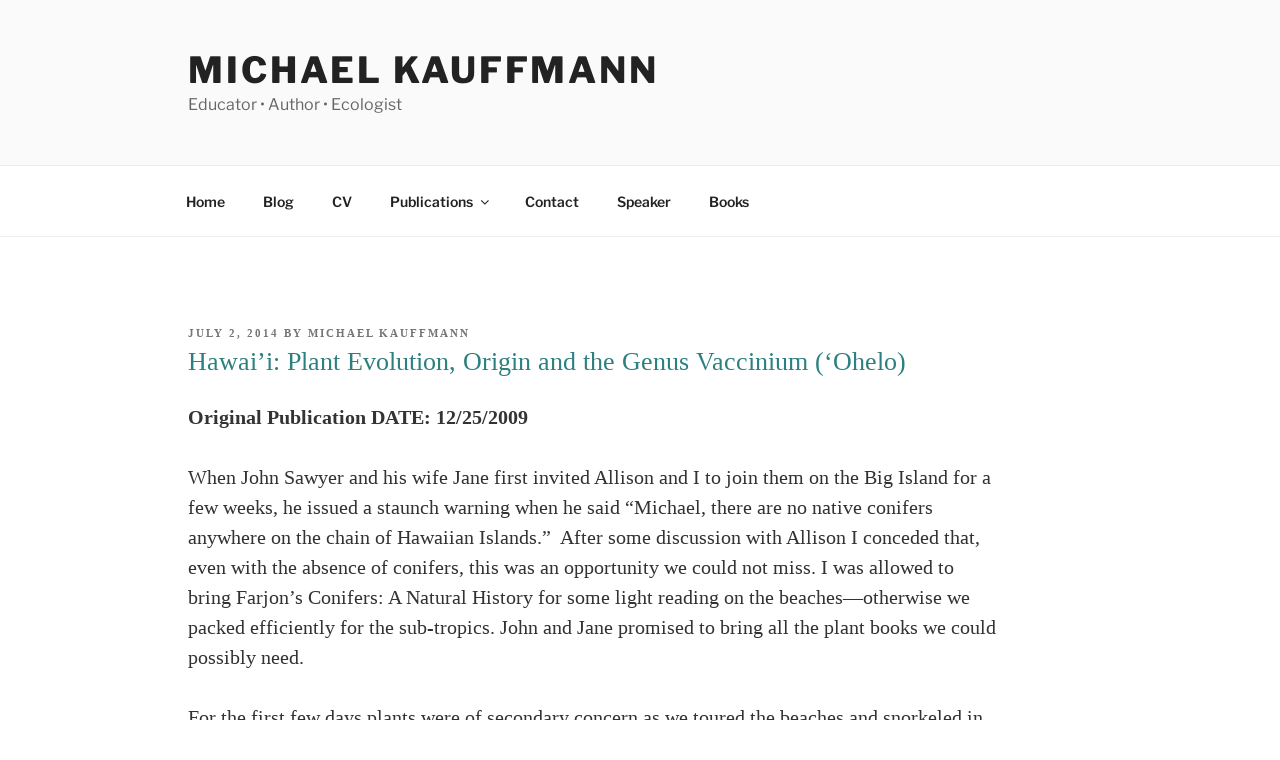

--- FILE ---
content_type: text/html; charset=UTF-8
request_url: https://www.michaelkauffmann.net/2014/07/hawaii-plant-evolution/
body_size: 35141
content:
<!DOCTYPE html>
<html lang="en-US" class="no-js no-svg">
<head>
<meta charset="UTF-8">
<meta name="viewport" content="width=device-width, initial-scale=1.0">
<link rel="profile" href="https://gmpg.org/xfn/11">

<script>(function(html){html.className = html.className.replace(/\bno-js\b/,'js')})(document.documentElement);</script>
<meta name='robots' content='index, follow, max-image-preview:large, max-snippet:-1, max-video-preview:-1' />
	<style>img:is([sizes="auto" i], [sizes^="auto," i]) { contain-intrinsic-size: 3000px 1500px }</style>
	
	<!-- This site is optimized with the Yoast SEO plugin v26.3 - https://yoast.com/wordpress/plugins/seo/ -->
	<title>Hawai’i: Plant Evolution, Origin and the Genus Vaccinium (‘Ohelo) - Michael Kauffmann</title>
	<meta name="description" content="Native Hawaiians believed that ‘ohelo, was venerated by the Volcano God, Pele." />
	<link rel="canonical" href="https://www.michaelkauffmann.net/2014/07/hawaii-plant-evolution/" />
	<meta property="og:locale" content="en_US" />
	<meta property="og:type" content="article" />
	<meta property="og:title" content="Hawai’i: Plant Evolution, Origin and the Genus Vaccinium (‘Ohelo) - Michael Kauffmann" />
	<meta property="og:description" content="Native Hawaiians believed that ‘ohelo, was venerated by the Volcano God, Pele." />
	<meta property="og:url" content="https://www.michaelkauffmann.net/2014/07/hawaii-plant-evolution/" />
	<meta property="og:site_name" content="Michael Kauffmann" />
	<meta property="article:published_time" content="2014-07-02T17:11:38+00:00" />
	<meta property="article:modified_time" content="2019-12-13T12:56:02+00:00" />
	<meta property="og:image" content="https://www.michaelkauffmann.net/wp-content/uploads/2014/07/IMG5354.jpg" />
	<meta name="author" content="Michael Kauffmann" />
	<meta name="twitter:card" content="summary_large_image" />
	<meta name="twitter:creator" content="@coniferman" />
	<meta name="twitter:label1" content="Written by" />
	<meta name="twitter:data1" content="Michael Kauffmann" />
	<meta name="twitter:label2" content="Est. reading time" />
	<meta name="twitter:data2" content="7 minutes" />
	<script type="application/ld+json" class="yoast-schema-graph">{"@context":"https://schema.org","@graph":[{"@type":"WebPage","@id":"https://www.michaelkauffmann.net/2014/07/hawaii-plant-evolution/","url":"https://www.michaelkauffmann.net/2014/07/hawaii-plant-evolution/","name":"Hawai’i: Plant Evolution, Origin and the Genus Vaccinium (‘Ohelo) - Michael Kauffmann","isPartOf":{"@id":"https://www.michaelkauffmann.net/#website"},"primaryImageOfPage":{"@id":"https://www.michaelkauffmann.net/2014/07/hawaii-plant-evolution/#primaryimage"},"image":{"@id":"https://www.michaelkauffmann.net/2014/07/hawaii-plant-evolution/#primaryimage"},"thumbnailUrl":"https://www.michaelkauffmann.net/wp-content/uploads/2014/07/IMG5354.jpg","datePublished":"2014-07-02T17:11:38+00:00","dateModified":"2019-12-13T12:56:02+00:00","author":{"@id":"https://www.michaelkauffmann.net/#/schema/person/3125ad8c14cbe2cd37f07b94c9f5a2d0"},"description":"Native Hawaiians believed that ‘ohelo, was venerated by the Volcano God, Pele.","breadcrumb":{"@id":"https://www.michaelkauffmann.net/2014/07/hawaii-plant-evolution/#breadcrumb"},"inLanguage":"en-US","potentialAction":[{"@type":"ReadAction","target":["https://www.michaelkauffmann.net/2014/07/hawaii-plant-evolution/"]}]},{"@type":"ImageObject","inLanguage":"en-US","@id":"https://www.michaelkauffmann.net/2014/07/hawaii-plant-evolution/#primaryimage","url":"https://www.michaelkauffmann.net/wp-content/uploads/2014/07/IMG5354.jpg","contentUrl":"https://www.michaelkauffmann.net/wp-content/uploads/2014/07/IMG5354.jpg"},{"@type":"BreadcrumbList","@id":"https://www.michaelkauffmann.net/2014/07/hawaii-plant-evolution/#breadcrumb","itemListElement":[{"@type":"ListItem","position":1,"name":"Home","item":"https://www.michaelkauffmann.net/"},{"@type":"ListItem","position":2,"name":"Conifer Country Blog","item":"https://www.michaelkauffmann.net/blog/"},{"@type":"ListItem","position":3,"name":"Hawai’i: Plant Evolution, Origin and the Genus Vaccinium (‘Ohelo)"}]},{"@type":"WebSite","@id":"https://www.michaelkauffmann.net/#website","url":"https://www.michaelkauffmann.net/","name":"Michael Kauffmann","description":"Educator • Author • Ecologist","potentialAction":[{"@type":"SearchAction","target":{"@type":"EntryPoint","urlTemplate":"https://www.michaelkauffmann.net/?s={search_term_string}"},"query-input":{"@type":"PropertyValueSpecification","valueRequired":true,"valueName":"search_term_string"}}],"inLanguage":"en-US"},{"@type":"Person","@id":"https://www.michaelkauffmann.net/#/schema/person/3125ad8c14cbe2cd37f07b94c9f5a2d0","name":"Michael Kauffmann","image":{"@type":"ImageObject","inLanguage":"en-US","@id":"https://www.michaelkauffmann.net/#/schema/person/image/","url":"https://secure.gravatar.com/avatar/23322ed6c6039e2cb56e64fbc1667afdb94d0399a927afd9035198c7ef3dd769?s=96&d=mm&r=g","contentUrl":"https://secure.gravatar.com/avatar/23322ed6c6039e2cb56e64fbc1667afdb94d0399a927afd9035198c7ef3dd769?s=96&d=mm&r=g","caption":"Michael Kauffmann"},"sameAs":["https://x.com/coniferman"],"url":"https://www.michaelkauffmann.net/author/michaelekauffmanngmail-com/"}]}</script>
	<!-- / Yoast SEO plugin. -->


<link rel='dns-prefetch' href='//stats.wp.com' />
<link rel='dns-prefetch' href='//v0.wordpress.com' />
<link rel='dns-prefetch' href='//jetpack.wordpress.com' />
<link rel='dns-prefetch' href='//s0.wp.com' />
<link rel='dns-prefetch' href='//public-api.wordpress.com' />
<link rel='dns-prefetch' href='//0.gravatar.com' />
<link rel='dns-prefetch' href='//1.gravatar.com' />
<link rel='dns-prefetch' href='//2.gravatar.com' />
<link rel="alternate" type="application/rss+xml" title="Michael Kauffmann &raquo; Feed" href="https://www.michaelkauffmann.net/feed/" />
<link rel="alternate" type="application/rss+xml" title="Michael Kauffmann &raquo; Comments Feed" href="https://www.michaelkauffmann.net/comments/feed/" />
<link rel="alternate" type="application/rss+xml" title="Michael Kauffmann &raquo; Hawai’i: Plant Evolution, Origin and the Genus Vaccinium (‘Ohelo) Comments Feed" href="https://www.michaelkauffmann.net/2014/07/hawaii-plant-evolution/feed/" />
<script>
window._wpemojiSettings = {"baseUrl":"https:\/\/s.w.org\/images\/core\/emoji\/16.0.1\/72x72\/","ext":".png","svgUrl":"https:\/\/s.w.org\/images\/core\/emoji\/16.0.1\/svg\/","svgExt":".svg","source":{"concatemoji":"https:\/\/www.michaelkauffmann.net\/wp-includes\/js\/wp-emoji-release.min.js?ver=6.8.3"}};
/*! This file is auto-generated */
!function(s,n){var o,i,e;function c(e){try{var t={supportTests:e,timestamp:(new Date).valueOf()};sessionStorage.setItem(o,JSON.stringify(t))}catch(e){}}function p(e,t,n){e.clearRect(0,0,e.canvas.width,e.canvas.height),e.fillText(t,0,0);var t=new Uint32Array(e.getImageData(0,0,e.canvas.width,e.canvas.height).data),a=(e.clearRect(0,0,e.canvas.width,e.canvas.height),e.fillText(n,0,0),new Uint32Array(e.getImageData(0,0,e.canvas.width,e.canvas.height).data));return t.every(function(e,t){return e===a[t]})}function u(e,t){e.clearRect(0,0,e.canvas.width,e.canvas.height),e.fillText(t,0,0);for(var n=e.getImageData(16,16,1,1),a=0;a<n.data.length;a++)if(0!==n.data[a])return!1;return!0}function f(e,t,n,a){switch(t){case"flag":return n(e,"\ud83c\udff3\ufe0f\u200d\u26a7\ufe0f","\ud83c\udff3\ufe0f\u200b\u26a7\ufe0f")?!1:!n(e,"\ud83c\udde8\ud83c\uddf6","\ud83c\udde8\u200b\ud83c\uddf6")&&!n(e,"\ud83c\udff4\udb40\udc67\udb40\udc62\udb40\udc65\udb40\udc6e\udb40\udc67\udb40\udc7f","\ud83c\udff4\u200b\udb40\udc67\u200b\udb40\udc62\u200b\udb40\udc65\u200b\udb40\udc6e\u200b\udb40\udc67\u200b\udb40\udc7f");case"emoji":return!a(e,"\ud83e\udedf")}return!1}function g(e,t,n,a){var r="undefined"!=typeof WorkerGlobalScope&&self instanceof WorkerGlobalScope?new OffscreenCanvas(300,150):s.createElement("canvas"),o=r.getContext("2d",{willReadFrequently:!0}),i=(o.textBaseline="top",o.font="600 32px Arial",{});return e.forEach(function(e){i[e]=t(o,e,n,a)}),i}function t(e){var t=s.createElement("script");t.src=e,t.defer=!0,s.head.appendChild(t)}"undefined"!=typeof Promise&&(o="wpEmojiSettingsSupports",i=["flag","emoji"],n.supports={everything:!0,everythingExceptFlag:!0},e=new Promise(function(e){s.addEventListener("DOMContentLoaded",e,{once:!0})}),new Promise(function(t){var n=function(){try{var e=JSON.parse(sessionStorage.getItem(o));if("object"==typeof e&&"number"==typeof e.timestamp&&(new Date).valueOf()<e.timestamp+604800&&"object"==typeof e.supportTests)return e.supportTests}catch(e){}return null}();if(!n){if("undefined"!=typeof Worker&&"undefined"!=typeof OffscreenCanvas&&"undefined"!=typeof URL&&URL.createObjectURL&&"undefined"!=typeof Blob)try{var e="postMessage("+g.toString()+"("+[JSON.stringify(i),f.toString(),p.toString(),u.toString()].join(",")+"));",a=new Blob([e],{type:"text/javascript"}),r=new Worker(URL.createObjectURL(a),{name:"wpTestEmojiSupports"});return void(r.onmessage=function(e){c(n=e.data),r.terminate(),t(n)})}catch(e){}c(n=g(i,f,p,u))}t(n)}).then(function(e){for(var t in e)n.supports[t]=e[t],n.supports.everything=n.supports.everything&&n.supports[t],"flag"!==t&&(n.supports.everythingExceptFlag=n.supports.everythingExceptFlag&&n.supports[t]);n.supports.everythingExceptFlag=n.supports.everythingExceptFlag&&!n.supports.flag,n.DOMReady=!1,n.readyCallback=function(){n.DOMReady=!0}}).then(function(){return e}).then(function(){var e;n.supports.everything||(n.readyCallback(),(e=n.source||{}).concatemoji?t(e.concatemoji):e.wpemoji&&e.twemoji&&(t(e.twemoji),t(e.wpemoji)))}))}((window,document),window._wpemojiSettings);
</script>
<link rel='stylesheet' id='genesis-blocks-style-css-css' href='https://www.michaelkauffmann.net/wp-content/plugins/genesis-blocks/dist/style-blocks.build.css?ver=1742736425' media='all' />
<style id='wp-emoji-styles-inline-css'>

	img.wp-smiley, img.emoji {
		display: inline !important;
		border: none !important;
		box-shadow: none !important;
		height: 1em !important;
		width: 1em !important;
		margin: 0 0.07em !important;
		vertical-align: -0.1em !important;
		background: none !important;
		padding: 0 !important;
	}
</style>
<link rel='stylesheet' id='wp-block-library-css' href='https://www.michaelkauffmann.net/wp-includes/css/dist/block-library/style.min.css?ver=6.8.3' media='all' />
<style id='wp-block-library-theme-inline-css'>
.wp-block-audio :where(figcaption){color:#555;font-size:13px;text-align:center}.is-dark-theme .wp-block-audio :where(figcaption){color:#ffffffa6}.wp-block-audio{margin:0 0 1em}.wp-block-code{border:1px solid #ccc;border-radius:4px;font-family:Menlo,Consolas,monaco,monospace;padding:.8em 1em}.wp-block-embed :where(figcaption){color:#555;font-size:13px;text-align:center}.is-dark-theme .wp-block-embed :where(figcaption){color:#ffffffa6}.wp-block-embed{margin:0 0 1em}.blocks-gallery-caption{color:#555;font-size:13px;text-align:center}.is-dark-theme .blocks-gallery-caption{color:#ffffffa6}:root :where(.wp-block-image figcaption){color:#555;font-size:13px;text-align:center}.is-dark-theme :root :where(.wp-block-image figcaption){color:#ffffffa6}.wp-block-image{margin:0 0 1em}.wp-block-pullquote{border-bottom:4px solid;border-top:4px solid;color:currentColor;margin-bottom:1.75em}.wp-block-pullquote cite,.wp-block-pullquote footer,.wp-block-pullquote__citation{color:currentColor;font-size:.8125em;font-style:normal;text-transform:uppercase}.wp-block-quote{border-left:.25em solid;margin:0 0 1.75em;padding-left:1em}.wp-block-quote cite,.wp-block-quote footer{color:currentColor;font-size:.8125em;font-style:normal;position:relative}.wp-block-quote:where(.has-text-align-right){border-left:none;border-right:.25em solid;padding-left:0;padding-right:1em}.wp-block-quote:where(.has-text-align-center){border:none;padding-left:0}.wp-block-quote.is-large,.wp-block-quote.is-style-large,.wp-block-quote:where(.is-style-plain){border:none}.wp-block-search .wp-block-search__label{font-weight:700}.wp-block-search__button{border:1px solid #ccc;padding:.375em .625em}:where(.wp-block-group.has-background){padding:1.25em 2.375em}.wp-block-separator.has-css-opacity{opacity:.4}.wp-block-separator{border:none;border-bottom:2px solid;margin-left:auto;margin-right:auto}.wp-block-separator.has-alpha-channel-opacity{opacity:1}.wp-block-separator:not(.is-style-wide):not(.is-style-dots){width:100px}.wp-block-separator.has-background:not(.is-style-dots){border-bottom:none;height:1px}.wp-block-separator.has-background:not(.is-style-wide):not(.is-style-dots){height:2px}.wp-block-table{margin:0 0 1em}.wp-block-table td,.wp-block-table th{word-break:normal}.wp-block-table :where(figcaption){color:#555;font-size:13px;text-align:center}.is-dark-theme .wp-block-table :where(figcaption){color:#ffffffa6}.wp-block-video :where(figcaption){color:#555;font-size:13px;text-align:center}.is-dark-theme .wp-block-video :where(figcaption){color:#ffffffa6}.wp-block-video{margin:0 0 1em}:root :where(.wp-block-template-part.has-background){margin-bottom:0;margin-top:0;padding:1.25em 2.375em}
</style>
<style id='classic-theme-styles-inline-css'>
/*! This file is auto-generated */
.wp-block-button__link{color:#fff;background-color:#32373c;border-radius:9999px;box-shadow:none;text-decoration:none;padding:calc(.667em + 2px) calc(1.333em + 2px);font-size:1.125em}.wp-block-file__button{background:#32373c;color:#fff;text-decoration:none}
</style>
<link rel='stylesheet' id='mediaelement-css' href='https://www.michaelkauffmann.net/wp-includes/js/mediaelement/mediaelementplayer-legacy.min.css?ver=4.2.17' media='all' />
<link rel='stylesheet' id='wp-mediaelement-css' href='https://www.michaelkauffmann.net/wp-includes/js/mediaelement/wp-mediaelement.min.css?ver=6.8.3' media='all' />
<style id='jetpack-sharing-buttons-style-inline-css'>
.jetpack-sharing-buttons__services-list{display:flex;flex-direction:row;flex-wrap:wrap;gap:0;list-style-type:none;margin:5px;padding:0}.jetpack-sharing-buttons__services-list.has-small-icon-size{font-size:12px}.jetpack-sharing-buttons__services-list.has-normal-icon-size{font-size:16px}.jetpack-sharing-buttons__services-list.has-large-icon-size{font-size:24px}.jetpack-sharing-buttons__services-list.has-huge-icon-size{font-size:36px}@media print{.jetpack-sharing-buttons__services-list{display:none!important}}.editor-styles-wrapper .wp-block-jetpack-sharing-buttons{gap:0;padding-inline-start:0}ul.jetpack-sharing-buttons__services-list.has-background{padding:1.25em 2.375em}
</style>
<style id='global-styles-inline-css'>
:root{--wp--preset--aspect-ratio--square: 1;--wp--preset--aspect-ratio--4-3: 4/3;--wp--preset--aspect-ratio--3-4: 3/4;--wp--preset--aspect-ratio--3-2: 3/2;--wp--preset--aspect-ratio--2-3: 2/3;--wp--preset--aspect-ratio--16-9: 16/9;--wp--preset--aspect-ratio--9-16: 9/16;--wp--preset--color--black: #000000;--wp--preset--color--cyan-bluish-gray: #abb8c3;--wp--preset--color--white: #ffffff;--wp--preset--color--pale-pink: #f78da7;--wp--preset--color--vivid-red: #cf2e2e;--wp--preset--color--luminous-vivid-orange: #ff6900;--wp--preset--color--luminous-vivid-amber: #fcb900;--wp--preset--color--light-green-cyan: #7bdcb5;--wp--preset--color--vivid-green-cyan: #00d084;--wp--preset--color--pale-cyan-blue: #8ed1fc;--wp--preset--color--vivid-cyan-blue: #0693e3;--wp--preset--color--vivid-purple: #9b51e0;--wp--preset--gradient--vivid-cyan-blue-to-vivid-purple: linear-gradient(135deg,rgba(6,147,227,1) 0%,rgb(155,81,224) 100%);--wp--preset--gradient--light-green-cyan-to-vivid-green-cyan: linear-gradient(135deg,rgb(122,220,180) 0%,rgb(0,208,130) 100%);--wp--preset--gradient--luminous-vivid-amber-to-luminous-vivid-orange: linear-gradient(135deg,rgba(252,185,0,1) 0%,rgba(255,105,0,1) 100%);--wp--preset--gradient--luminous-vivid-orange-to-vivid-red: linear-gradient(135deg,rgba(255,105,0,1) 0%,rgb(207,46,46) 100%);--wp--preset--gradient--very-light-gray-to-cyan-bluish-gray: linear-gradient(135deg,rgb(238,238,238) 0%,rgb(169,184,195) 100%);--wp--preset--gradient--cool-to-warm-spectrum: linear-gradient(135deg,rgb(74,234,220) 0%,rgb(151,120,209) 20%,rgb(207,42,186) 40%,rgb(238,44,130) 60%,rgb(251,105,98) 80%,rgb(254,248,76) 100%);--wp--preset--gradient--blush-light-purple: linear-gradient(135deg,rgb(255,206,236) 0%,rgb(152,150,240) 100%);--wp--preset--gradient--blush-bordeaux: linear-gradient(135deg,rgb(254,205,165) 0%,rgb(254,45,45) 50%,rgb(107,0,62) 100%);--wp--preset--gradient--luminous-dusk: linear-gradient(135deg,rgb(255,203,112) 0%,rgb(199,81,192) 50%,rgb(65,88,208) 100%);--wp--preset--gradient--pale-ocean: linear-gradient(135deg,rgb(255,245,203) 0%,rgb(182,227,212) 50%,rgb(51,167,181) 100%);--wp--preset--gradient--electric-grass: linear-gradient(135deg,rgb(202,248,128) 0%,rgb(113,206,126) 100%);--wp--preset--gradient--midnight: linear-gradient(135deg,rgb(2,3,129) 0%,rgb(40,116,252) 100%);--wp--preset--font-size--small: 13px;--wp--preset--font-size--medium: 20px;--wp--preset--font-size--large: 36px;--wp--preset--font-size--x-large: 42px;--wp--preset--spacing--20: 0.44rem;--wp--preset--spacing--30: 0.67rem;--wp--preset--spacing--40: 1rem;--wp--preset--spacing--50: 1.5rem;--wp--preset--spacing--60: 2.25rem;--wp--preset--spacing--70: 3.38rem;--wp--preset--spacing--80: 5.06rem;--wp--preset--shadow--natural: 6px 6px 9px rgba(0, 0, 0, 0.2);--wp--preset--shadow--deep: 12px 12px 50px rgba(0, 0, 0, 0.4);--wp--preset--shadow--sharp: 6px 6px 0px rgba(0, 0, 0, 0.2);--wp--preset--shadow--outlined: 6px 6px 0px -3px rgba(255, 255, 255, 1), 6px 6px rgba(0, 0, 0, 1);--wp--preset--shadow--crisp: 6px 6px 0px rgba(0, 0, 0, 1);}:where(.is-layout-flex){gap: 0.5em;}:where(.is-layout-grid){gap: 0.5em;}body .is-layout-flex{display: flex;}.is-layout-flex{flex-wrap: wrap;align-items: center;}.is-layout-flex > :is(*, div){margin: 0;}body .is-layout-grid{display: grid;}.is-layout-grid > :is(*, div){margin: 0;}:where(.wp-block-columns.is-layout-flex){gap: 2em;}:where(.wp-block-columns.is-layout-grid){gap: 2em;}:where(.wp-block-post-template.is-layout-flex){gap: 1.25em;}:where(.wp-block-post-template.is-layout-grid){gap: 1.25em;}.has-black-color{color: var(--wp--preset--color--black) !important;}.has-cyan-bluish-gray-color{color: var(--wp--preset--color--cyan-bluish-gray) !important;}.has-white-color{color: var(--wp--preset--color--white) !important;}.has-pale-pink-color{color: var(--wp--preset--color--pale-pink) !important;}.has-vivid-red-color{color: var(--wp--preset--color--vivid-red) !important;}.has-luminous-vivid-orange-color{color: var(--wp--preset--color--luminous-vivid-orange) !important;}.has-luminous-vivid-amber-color{color: var(--wp--preset--color--luminous-vivid-amber) !important;}.has-light-green-cyan-color{color: var(--wp--preset--color--light-green-cyan) !important;}.has-vivid-green-cyan-color{color: var(--wp--preset--color--vivid-green-cyan) !important;}.has-pale-cyan-blue-color{color: var(--wp--preset--color--pale-cyan-blue) !important;}.has-vivid-cyan-blue-color{color: var(--wp--preset--color--vivid-cyan-blue) !important;}.has-vivid-purple-color{color: var(--wp--preset--color--vivid-purple) !important;}.has-black-background-color{background-color: var(--wp--preset--color--black) !important;}.has-cyan-bluish-gray-background-color{background-color: var(--wp--preset--color--cyan-bluish-gray) !important;}.has-white-background-color{background-color: var(--wp--preset--color--white) !important;}.has-pale-pink-background-color{background-color: var(--wp--preset--color--pale-pink) !important;}.has-vivid-red-background-color{background-color: var(--wp--preset--color--vivid-red) !important;}.has-luminous-vivid-orange-background-color{background-color: var(--wp--preset--color--luminous-vivid-orange) !important;}.has-luminous-vivid-amber-background-color{background-color: var(--wp--preset--color--luminous-vivid-amber) !important;}.has-light-green-cyan-background-color{background-color: var(--wp--preset--color--light-green-cyan) !important;}.has-vivid-green-cyan-background-color{background-color: var(--wp--preset--color--vivid-green-cyan) !important;}.has-pale-cyan-blue-background-color{background-color: var(--wp--preset--color--pale-cyan-blue) !important;}.has-vivid-cyan-blue-background-color{background-color: var(--wp--preset--color--vivid-cyan-blue) !important;}.has-vivid-purple-background-color{background-color: var(--wp--preset--color--vivid-purple) !important;}.has-black-border-color{border-color: var(--wp--preset--color--black) !important;}.has-cyan-bluish-gray-border-color{border-color: var(--wp--preset--color--cyan-bluish-gray) !important;}.has-white-border-color{border-color: var(--wp--preset--color--white) !important;}.has-pale-pink-border-color{border-color: var(--wp--preset--color--pale-pink) !important;}.has-vivid-red-border-color{border-color: var(--wp--preset--color--vivid-red) !important;}.has-luminous-vivid-orange-border-color{border-color: var(--wp--preset--color--luminous-vivid-orange) !important;}.has-luminous-vivid-amber-border-color{border-color: var(--wp--preset--color--luminous-vivid-amber) !important;}.has-light-green-cyan-border-color{border-color: var(--wp--preset--color--light-green-cyan) !important;}.has-vivid-green-cyan-border-color{border-color: var(--wp--preset--color--vivid-green-cyan) !important;}.has-pale-cyan-blue-border-color{border-color: var(--wp--preset--color--pale-cyan-blue) !important;}.has-vivid-cyan-blue-border-color{border-color: var(--wp--preset--color--vivid-cyan-blue) !important;}.has-vivid-purple-border-color{border-color: var(--wp--preset--color--vivid-purple) !important;}.has-vivid-cyan-blue-to-vivid-purple-gradient-background{background: var(--wp--preset--gradient--vivid-cyan-blue-to-vivid-purple) !important;}.has-light-green-cyan-to-vivid-green-cyan-gradient-background{background: var(--wp--preset--gradient--light-green-cyan-to-vivid-green-cyan) !important;}.has-luminous-vivid-amber-to-luminous-vivid-orange-gradient-background{background: var(--wp--preset--gradient--luminous-vivid-amber-to-luminous-vivid-orange) !important;}.has-luminous-vivid-orange-to-vivid-red-gradient-background{background: var(--wp--preset--gradient--luminous-vivid-orange-to-vivid-red) !important;}.has-very-light-gray-to-cyan-bluish-gray-gradient-background{background: var(--wp--preset--gradient--very-light-gray-to-cyan-bluish-gray) !important;}.has-cool-to-warm-spectrum-gradient-background{background: var(--wp--preset--gradient--cool-to-warm-spectrum) !important;}.has-blush-light-purple-gradient-background{background: var(--wp--preset--gradient--blush-light-purple) !important;}.has-blush-bordeaux-gradient-background{background: var(--wp--preset--gradient--blush-bordeaux) !important;}.has-luminous-dusk-gradient-background{background: var(--wp--preset--gradient--luminous-dusk) !important;}.has-pale-ocean-gradient-background{background: var(--wp--preset--gradient--pale-ocean) !important;}.has-electric-grass-gradient-background{background: var(--wp--preset--gradient--electric-grass) !important;}.has-midnight-gradient-background{background: var(--wp--preset--gradient--midnight) !important;}.has-small-font-size{font-size: var(--wp--preset--font-size--small) !important;}.has-medium-font-size{font-size: var(--wp--preset--font-size--medium) !important;}.has-large-font-size{font-size: var(--wp--preset--font-size--large) !important;}.has-x-large-font-size{font-size: var(--wp--preset--font-size--x-large) !important;}
:where(.wp-block-post-template.is-layout-flex){gap: 1.25em;}:where(.wp-block-post-template.is-layout-grid){gap: 1.25em;}
:where(.wp-block-columns.is-layout-flex){gap: 2em;}:where(.wp-block-columns.is-layout-grid){gap: 2em;}
:root :where(.wp-block-pullquote){font-size: 1.5em;line-height: 1.6;}
</style>
<link rel='stylesheet' id='cpsh-shortcodes-css' href='https://www.michaelkauffmann.net/wp-content/plugins/column-shortcodes//assets/css/shortcodes.css?ver=1.0.1' media='all' />
<link rel='stylesheet' id='twentyseventeen-fonts-css' href='https://www.michaelkauffmann.net/wp-content/themes/twentyseventeen/assets/fonts/font-libre-franklin.css?ver=20230328' media='all' />
<link rel='stylesheet' id='twentyseventeen-style-css' href='https://www.michaelkauffmann.net/wp-content/themes/twentyseventeen/style.css?ver=20250415' media='all' />
<link rel='stylesheet' id='twentyseventeen-block-style-css' href='https://www.michaelkauffmann.net/wp-content/themes/twentyseventeen/assets/css/blocks.css?ver=20240729' media='all' />
<link rel='stylesheet' id='jetpack-subscriptions-css' href='https://www.michaelkauffmann.net/wp-content/plugins/jetpack/_inc/build/subscriptions/subscriptions.min.css?ver=15.2' media='all' />
<link rel='stylesheet' id='fancybox-css' href='https://www.michaelkauffmann.net/wp-content/plugins/easy-fancybox/fancybox/1.5.4/jquery.fancybox.min.css?ver=6.8.3' media='screen' />
<link rel='stylesheet' id='sharedaddy-css' href='https://www.michaelkauffmann.net/wp-content/plugins/jetpack/modules/sharedaddy/sharing.css?ver=15.2' media='all' />
<link rel='stylesheet' id='social-logos-css' href='https://www.michaelkauffmann.net/wp-content/plugins/jetpack/_inc/social-logos/social-logos.min.css?ver=15.2' media='all' />
<script src="https://www.michaelkauffmann.net/wp-includes/js/jquery/jquery.min.js?ver=3.7.1" id="jquery-core-js"></script>
<script src="https://www.michaelkauffmann.net/wp-includes/js/jquery/jquery-migrate.min.js?ver=3.4.1" id="jquery-migrate-js"></script>
<script id="twentyseventeen-global-js-extra">
var twentyseventeenScreenReaderText = {"quote":"<svg class=\"icon icon-quote-right\" aria-hidden=\"true\" role=\"img\"> <use href=\"#icon-quote-right\" xlink:href=\"#icon-quote-right\"><\/use> <\/svg>","expand":"Expand child menu","collapse":"Collapse child menu","icon":"<svg class=\"icon icon-angle-down\" aria-hidden=\"true\" role=\"img\"> <use href=\"#icon-angle-down\" xlink:href=\"#icon-angle-down\"><\/use> <span class=\"svg-fallback icon-angle-down\"><\/span><\/svg>"};
</script>
<script src="https://www.michaelkauffmann.net/wp-content/themes/twentyseventeen/assets/js/global.js?ver=20211130" id="twentyseventeen-global-js" defer data-wp-strategy="defer"></script>
<script src="https://www.michaelkauffmann.net/wp-content/themes/twentyseventeen/assets/js/navigation.js?ver=20210122" id="twentyseventeen-navigation-js" defer data-wp-strategy="defer"></script>
<link rel="https://api.w.org/" href="https://www.michaelkauffmann.net/wp-json/" /><link rel="alternate" title="JSON" type="application/json" href="https://www.michaelkauffmann.net/wp-json/wp/v2/posts/415" /><link rel="EditURI" type="application/rsd+xml" title="RSD" href="https://www.michaelkauffmann.net/xmlrpc.php?rsd" />
<link rel='shortlink' href='https://wp.me/p8gFKl-6H' />
<link rel="alternate" title="oEmbed (JSON)" type="application/json+oembed" href="https://www.michaelkauffmann.net/wp-json/oembed/1.0/embed?url=https%3A%2F%2Fwww.michaelkauffmann.net%2F2014%2F07%2Fhawaii-plant-evolution%2F" />
<link rel="alternate" title="oEmbed (XML)" type="text/xml+oembed" href="https://www.michaelkauffmann.net/wp-json/oembed/1.0/embed?url=https%3A%2F%2Fwww.michaelkauffmann.net%2F2014%2F07%2Fhawaii-plant-evolution%2F&#038;format=xml" />
	<style>img#wpstats{display:none}</style>
		<style>.recentcomments a{display:inline !important;padding:0 !important;margin:0 !important;}</style><style id="uagb-style-conditional-extension">@media (min-width: 1025px){body .uag-hide-desktop.uagb-google-map__wrap,body .uag-hide-desktop{display:none !important}}@media (min-width: 768px) and (max-width: 1024px){body .uag-hide-tab.uagb-google-map__wrap,body .uag-hide-tab{display:none !important}}@media (max-width: 767px){body .uag-hide-mob.uagb-google-map__wrap,body .uag-hide-mob{display:none !important}}</style><style id="uagb-style-frontend-415">.uag-blocks-common-selector{z-index:var(--z-index-desktop) !important}@media (max-width: 976px){.uag-blocks-common-selector{z-index:var(--z-index-tablet) !important}}@media (max-width: 767px){.uag-blocks-common-selector{z-index:var(--z-index-mobile) !important}}
.uag-blocks-common-selector{z-index:var(--z-index-desktop) !important}@media (max-width: 976px){.uag-blocks-common-selector{z-index:var(--z-index-tablet) !important}}@media (max-width: 767px){.uag-blocks-common-selector{z-index:var(--z-index-mobile) !important}}
</style><link rel="icon" href="https://www.michaelkauffmann.net/wp-content/uploads/2017/01/cropped-cone_edited-1_small-bw-32x32.jpg" sizes="32x32" />
<link rel="icon" href="https://www.michaelkauffmann.net/wp-content/uploads/2017/01/cropped-cone_edited-1_small-bw-192x192.jpg" sizes="192x192" />
<link rel="apple-touch-icon" href="https://www.michaelkauffmann.net/wp-content/uploads/2017/01/cropped-cone_edited-1_small-bw-180x180.jpg" />
<meta name="msapplication-TileImage" content="https://www.michaelkauffmann.net/wp-content/uploads/2017/01/cropped-cone_edited-1_small-bw-270x270.jpg" />
		<style id="wp-custom-css">
			
.single-post aside#secondary {
    display: none;
}
.single-post .content-area {
    float: left!important;
    width: 90%!important;
}


.wp-caption img[class*="wp-image-"] {
    display: block;
    margin-left: auto;
    margin-right: auto;
    width: 100%;
}

.post p, .post h1 {font-family:'Droid Serif', serif;}
.post p {font-size:20px}

.single-post span.posted-on {font-family: 'Droid serif', serif}

.single-post span.byline {font-family:'Droid serif', serif}

.single-post h1 {font-family: 'Droid serif', serif; color:#2c807f}

.single-post h2 {font-family: 'Droid serif', serif; color:#2c807f}

.single-post h4 {font-family: 'Droid serif', serif;color:#2c807f}

.single-post h5 {font-family: 'Droid serif', serif; color:#2c807f}
.single-post .wp-caption-text {font-family:'Droid serif', serif}

.single-post .content-area ul li {font-family:'Droid serif', serif}
.single-post footer.entry-footer {font-family:'Droid Serif', serif}

.single-post .comments-area {font-family:'Droid Serif', serif}

textarea#comment {font-family:'Droid Serif', serif}

.nav-previous {font-family:'Droid Serif', serif}
.nav-next {font-family:'Droid Serif', serif}

a.imprint {
    display: none;
}
.blog h1 {font-family:'Droid Serif', serif;}


.blog span.posted-on {font-family: 'Droid serif', serif}

.blog span.byline {font-family:'Droid serif', serif}

.blog h1 {font-family: 'Droid serif', serif; color:#2c807f}

.blog h2 {font-family: 'Droid serif', serif; color:#2c807f}

.blog h4 {font-family: 'Droid serif', serif;color:#2c807f}

.blog h5 {font-family: 'Droid serif', serif; color:#2c807f}
.blog .wp-caption-text {font-family:'Droid serif', serif}

.blog .content-area ul li {font-family:'Droid serif', serif}
.blog footer.entry-footer {font-family:'Droid Serif', serif}


.blog .entry-meta {font-family: 'Droid serif', serif;}

.blog h2 a {font-family: 'Droid serif', serif; color:#2c807f}

.blog em, .single-post em{font-family:'Droid serif', serif}

.blog h3 {font-family: 'Droid serif', serif; color:#2c807f}

.blog a.more-link {font-family: 'Droid serif', serif; color:#2c807f}

.archive h1 {font-family:'Droid Serif', serif;}


.archive span.posted-on {font-family: 'Droid serif', serif}

.archive span.byline {font-family:'Droid serif', serif}

.archive h1 {font-family: 'Droid serif', serif; color:#2c807f}

.archive h2 {font-family: 'Droid serif', serif; color:#2c807f}

.archive h4 {font-family: 'Droid serif', serif;color:#2c807f}

.archive h5 {font-family: 'Droid serif', serif; color:#2c807f}
.archive .wp-caption-text {font-family:'Droid serif', serif}

.archive .content-area ul li {font-family:'Droid serif', serif}
.archive footer.entry-footer {font-family:'Droid Serif', serif}


.archive .entry-meta {font-family: 'Droid serif', serif;}

.archive h2 a {font-family: 'Droid serif', serif; color:#2c807f}

.archive em, .single-post em{font-family:'Droid serif', serif}

.archive h3 {font-family: 'Droid serif', serif; color:#2c807f}

.archive a.more-link {font-family: 'Droid serif', serif; color:#2c807f}

/* ----------- iPhone 4 and 4S ----------- */

/* Portrait and Landscape */
@media only screen 
  and (min-device-width: 320px) 
  and (max-device-width: 480px)
  and (-webkit-min-device-pixel-ratio: 2) { .blog p { font-size:18px; line-height:24px } .single-post p {font-size:18px; line-height:24px}}

/* Portrait */
@media only screen 
  and (min-device-width: 320px) 
  and (max-device-width: 480px)
  and (-webkit-min-device-pixel-ratio: 2)
  and (orientation: portrait) {
}

/* Landscape */
@media only screen 
  and (min-device-width: 320px) 
  and (max-device-width: 480px)
  and (-webkit-min-device-pixel-ratio: 2)
  and (orientation: landscape) {

}

/* ----------- iPhone 5, 5S, 5C and 5SE ----------- */

/* Portrait and Landscape */
@media only screen 
  and (min-device-width: 320px) 
  and (max-device-width: 568px)
  and (-webkit-min-device-pixel-ratio: 2) {.blog p {  font-size:18px; line-height:24px } .single-post p {font-size:18px; line-height:24px}}

/* Portrait */
@media only screen 
  and (min-device-width: 320px) 
  and (max-device-width: 568px)
  and (-webkit-min-device-pixel-ratio: 2)
  and (orientation: portrait) {
}

/* Landscape */
@media only screen 
  and (min-device-width: 320px) 
  and (max-device-width: 568px)
  and (-webkit-min-device-pixel-ratio: 2)
  and (orientation: landscape) {

}

/* ----------- iPhone 6, 6S, 7 and 8 ----------- */

/* Portrait and Landscape */
@media only screen 
  and (min-device-width: 375px) 
  and (max-device-width: 667px) 
  and (-webkit-min-device-pixel-ratio: 2) { .blog p {  font-size:18px; line-height:24px } .single-post p {font-size:18px; line-height:24px}}

/* Portrait */
@media only screen 
  and (min-device-width: 375px) 
  and (max-device-width: 667px) 
  and (-webkit-min-device-pixel-ratio: 2)
  and (orientation: portrait) { 

}

/* Landscape */
@media only screen 
  and (min-device-width: 375px) 
  and (max-device-width: 667px) 
  and (-webkit-min-device-pixel-ratio: 2)
  and (orientation: landscape) { 

}

/* ----------- iPhone 6+, 7+ and 8+ ----------- */

/* Portrait and Landscape */
@media only screen 
  and (min-device-width: 414px) 
  and (max-device-width: 736px) 
  and (-webkit-min-device-pixel-ratio: 3) { .blog p {  font-size:18px; line-height:24px } .single-post p {font-size:18px; line-height:24px}}

/* Portrait */
@media only screen 
  and (min-device-width: 414px) 
  and (max-device-width: 736px) 
  and (-webkit-min-device-pixel-ratio: 3)
  and (orientation: portrait) { 

}

/* Landscape */
@media only screen 
  and (min-device-width: 414px) 
  and (max-device-width: 736px) 
  and (-webkit-min-device-pixel-ratio: 3)
  and (orientation: landscape) { 

}

/* ----------- iPhone X ----------- */

/* Portrait and Landscape */
@media only screen 
  and (min-device-width: 375px) 
  and (max-device-width: 812px) 
  and (-webkit-min-device-pixel-ratio: 3) { .blog p {font-size:18px; line-height:24px } .single-post p {font-size:18px; line-height:24px}}

/* Portrait */
@media only screen 
  and (min-device-width: 375px) 
  and (max-device-width: 812px) 
  and (-webkit-min-device-pixel-ratio: 3)
  and (orientation: portrait) { 

}

/* Landscape */
@media only screen 
  and (min-device-width: 375px) 
  and (max-device-width: 812px) 
  and (-webkit-min-device-pixel-ratio: 3)
  and (orientation: landscape) { 

}		</style>
		</head>

<body class="wp-singular post-template-default single single-post postid-415 single-format-standard wp-embed-responsive wp-theme-twentyseventeen group-blog has-sidebar colors-light">
<div id="page" class="site">
	<a class="skip-link screen-reader-text" href="#content">
		Skip to content	</a>

	<header id="masthead" class="site-header">

		<div class="custom-header">

		<div class="custom-header-media">
					</div>

	<div class="site-branding">
	<div class="wrap">

		
		<div class="site-branding-text">
										<p class="site-title"><a href="https://www.michaelkauffmann.net/" rel="home" >Michael Kauffmann</a></p>
			
							<p class="site-description">Educator • Author • Ecologist</p>
					</div><!-- .site-branding-text -->

		
	</div><!-- .wrap -->
</div><!-- .site-branding -->

</div><!-- .custom-header -->

					<div class="navigation-top">
				<div class="wrap">
					<nav id="site-navigation" class="main-navigation" aria-label="Top Menu">
	<button class="menu-toggle" aria-controls="top-menu" aria-expanded="false">
		<svg class="icon icon-bars" aria-hidden="true" role="img"> <use href="#icon-bars" xlink:href="#icon-bars"></use> </svg><svg class="icon icon-close" aria-hidden="true" role="img"> <use href="#icon-close" xlink:href="#icon-close"></use> </svg>Menu	</button>

	<div class="menu-top-menu-container"><ul id="top-menu" class="menu"><li id="menu-item-2265" class="menu-item menu-item-type-post_type menu-item-object-page menu-item-home menu-item-2265"><a href="https://www.michaelkauffmann.net/">Home</a></li>
<li id="menu-item-2260" class="menu-item menu-item-type-post_type menu-item-object-page current_page_parent menu-item-2260"><a href="https://www.michaelkauffmann.net/blog/">Blog</a></li>
<li id="menu-item-2261" class="menu-item menu-item-type-post_type menu-item-object-page menu-item-2261"><a href="https://www.michaelkauffmann.net/cv/">CV</a></li>
<li id="menu-item-2262" class="menu-item menu-item-type-post_type menu-item-object-page menu-item-has-children menu-item-2262"><a href="https://www.michaelkauffmann.net/publications/">Publications<svg class="icon icon-angle-down" aria-hidden="true" role="img"> <use href="#icon-angle-down" xlink:href="#icon-angle-down"></use> </svg></a>
<ul class="sub-menu">
	<li id="menu-item-3364" class="menu-item menu-item-type-post_type menu-item-object-page menu-item-3364"><a href="https://www.michaelkauffmann.net/california-whitebark-pine/">California Whitebark Pine</a></li>
</ul>
</li>
<li id="menu-item-2263" class="menu-item menu-item-type-post_type menu-item-object-page menu-item-2263"><a href="https://www.michaelkauffmann.net/contact/">Contact</a></li>
<li id="menu-item-2264" class="menu-item menu-item-type-post_type menu-item-object-page menu-item-2264"><a href="https://www.michaelkauffmann.net/speaker/">Speaker</a></li>
<li id="menu-item-2311" class="menu-item menu-item-type-custom menu-item-object-custom menu-item-2311"><a href="https://backcountrypress.com/book-author/michael-kauffmann/">Books</a></li>
</ul></div>
	</nav><!-- #site-navigation -->
				</div><!-- .wrap -->
			</div><!-- .navigation-top -->
		
	</header><!-- #masthead -->

	
	<div class="site-content-contain">
		<div id="content" class="site-content">

<div class="wrap">
	<div id="primary" class="content-area">
		<main id="main" class="site-main">

			
<article id="post-415" class="post-415 post type-post status-publish format-standard hentry category-biogeography tag-ohelo">
		<header class="entry-header">
		<div class="entry-meta"><span class="posted-on"><span class="screen-reader-text">Posted on</span> <a href="https://www.michaelkauffmann.net/2014/07/hawaii-plant-evolution/" rel="bookmark"><time class="entry-date published" datetime="2014-07-02T17:11:38-07:00">July 2, 2014</time><time class="updated" datetime="2019-12-13T04:56:02-08:00">December 13, 2019</time></a></span><span class="byline"> by <span class="author vcard"><a class="url fn n" href="https://www.michaelkauffmann.net/author/michaelekauffmanngmail-com/">Michael Kauffmann</a></span></span></div><!-- .entry-meta --><h1 class="entry-title">Hawai’i: Plant Evolution, Origin and the Genus Vaccinium (‘Ohelo)</h1>	</header><!-- .entry-header -->

	
	<div class="entry-content">
		
<p><strong>Original Publication DATE: 12/25/2009</strong></p>



<p>When John Sawyer and his wife Jane first invited Allison and I to join them on the Big Island for a few weeks, he issued a staunch warning when he said “Michael, there are no native conifers anywhere on the chain of Hawaiian Islands.”&nbsp; After some discussion with Allison I conceded that, even with the absence of conifers, this was an opportunity we could not miss. I was allowed to bring Farjon’s Conifers: A Natural History for some light reading on the beaches—otherwise we packed efficiently for the sub-tropics. John and Jane promised to bring all the plant books we could possibly need.</p>



<p>For the first few days plants were of secondary concern as we toured the beaches and snorkeled in underwater worlds I had never seen before. But eventually, we made our way into the high country, away from the beaches which were planted with, or invaded by, many non-native species.&nbsp; As we climbed the road to Mauna Kea, eventually into the alpine, we discussed plant distributions and origins on the islands as we peered far over the Pacific Ocean. Hawaii is one of the most isolated places on earth. The nearest land mass is another island chain called the Marquesas, which are 2,000 miles away, the west coast of North America is 2,400 miles, and Japan is 3,800 miles.</p>



<p>This volcanic chain of islands first started its fiery formation 80,000,000 years ago with the creation of Mejii, the western most island. Over time, at a rate of 3.5 inches per year, the plates shifted as lava continued to flow eventually establishing more than 80 islands spread over 3,800 miles. Mejii is now located—eroded and underwater—off the coast of Siberia’s Kamchatka Peninsula. The current western most island is Kure Atole which is 27 million years old and 1,600 miles from Honolulu (Walther). Kaua’i, the oldest of the eight main islands, is a mere 5 million years old. It is apparent, that on a grand scale, these islands form “fast” and die “fast.”</p>



<p>Having set the geological history straight, the big question for me became: How did the native plants get here? In the discussion that follows and in the research cited, native plants on Hawaii are described as pre-Polynesian plants—in other words, plants that have been here for tens of thousands of years that reached the islands without the aid of humans.</p>



<div class="wp-block-image"><figure class="aligncenter"><a href="https://www.michaelkauffmann.net/wp-content/uploads/2014/07/IMG5354.jpg"><img decoding="async" src="https://www.michaelkauffmann.net/wp-content/uploads/2014/07/IMG5354.jpg" alt="Hawaiian Cloud Forest" class="wp-image-78"/></a><figcaption>The cloud forests—above 5,000’—offered a rare Pacific refuge for certain plants carried here and already adapted to cooler climatic conditions. On Hawaii at elevation, and in similar habitat through the sub-tropics, Vaccinium spp. thrive.</figcaption></figure></div>



<p>In 1961, Fosberg found that 18% of Hawaiin native plants were from the Americas, 17% form Australia, 40% from the Indio-Pacific, 3% from the arctic and the rest are of unknown origin. In 1970, Carlquist’s examined seed origin and found that, in those 80 million years, 270 species of plants eventually gave rise to 1,060 native species on the islands—that equates to one successful speciation event every 296,000 years! (Walter). Carlquist went on to state that of these 270 pioneers 1.4% arrived by air, 23.8% by sea and 74.8% by bird. So with the right vessel for distribution and a comfortable landing in just the right habitat, plant life evolved.</p>



<p>In our adventures around the Big Island Allison and I struggled to get comfortable with the plant families here—many of which were new to us. Over 60% percent of the plants here originated in the southern hemisphere, this was new botanical territory. We were definitely entertained by the newness, but it left us feeling like invasive species. We needed something to latch on to, to remind us of home—some sort of habitatual-home so-to-speak. As we climbed into the high country of Mauna Kea and Mauna Loa, particularly in the pristine native forests of Hawaii Volcanoes National Park, we recognized not only a family but a genus that we loved from the mainland.</p>



<div class="wp-block-image"><figure class="aligncenter"><a href="https://www.michaelkauffmann.net/wp-content/uploads/2014/07/V__peleanum_high.jpg"><img decoding="async" src="https://www.michaelkauffmann.net/wp-content/uploads/2014/07/V__peleanum_high.jpg" alt="Vaccinium peleanum" class="wp-image-79"/></a><figcaption>Fruits and berries of Vaccinium peleanum.</figcaption></figure></div>



<p class="MsoNoSpacing">Ericaceae is a common family for anyone who has enjoyed a blueberry pie, pondered a Manzanita in California, or slathered huckleberry jam on toast. As a general rule plants from the genus <em>Vaccinium </em>have tasty berries that people take advantage of, especially in the temperate regions of North America, every fall. Here on the Big Island of Hawaii, there are three native species of <em>Vaccinium </em>(Hall) and possibly up to six on the entire chain.&nbsp; These species hail originally from the north temperate regions and were distributed—by (constipated?) aerial adventurers—between Pacific Island mountain tops from Hawaii to Fiji to Somoa (Kepler). &nbsp;Merlin goes as far to say that these species closest relatives are located in the forests of the Pacific Northwest—giving more foundation to the comfort level we had when finding these plants. We felt at home in the high elevations forests and sub-alpine landscapes where the <em>Vaccinium </em>thrived.</p>



<div class="wp-block-image"><figure class="aligncenter"><a href="https://www.michaelkauffmann.net/wp-content/uploads/2014/07/V__reticulatum_low.jpg"><img decoding="async" src="https://www.michaelkauffmann.net/wp-content/uploads/2014/07/V__reticulatum_low.jpg" alt="Vaccinium reticulatum" class="wp-image-80"/></a><figcaption>Vaccinium reticulatum, one of the Vaccinium ssp. to speciate from an ancient Pacific Northwest ancestor within the Hawaiian Islands, grows between 3,000 and 5,000 feet</figcaption></figure></div>



<p>As on the mainland, Vaccinium were held sacred by native Hawaiians. They believed that ‘ohelo, was venerated by the Volcano God, Pele. Before consuming the berries themselves, they would offer branches bearing fruits to Pele by throwing them into the fiery cauldron of Kilauea (Lamoureux). Allison and I offered our love to the island (because we were not allowed near Kilauea) and the experiences offered to us by its kind people before consuming (sparingly) the plentiful fruit on several of our hikes in Hawaii Volcanoes National Park. After a wonderful two week visit, our comfort for landscapes on the island grew as well. We reluctantly departed, back to the frigid winter of the mainland, excited to return another time to learn more about this sub-tropical wonderland.</p>



<div class="wp-block-image"><figure class="aligncenter"><a href="https://www.michaelkauffmann.net/wp-content/uploads/2014/07/kilauea.jpg"><img decoding="async" src="https://www.michaelkauffmann.net/wp-content/uploads/2014/07/kilauea.jpg" alt="kilauea" class="wp-image-81"/></a><figcaption>The cauldron in Kilauea Crater to which the native people would offer ‘ohelo to Pele, before enjoying the tasty berries themselves.</figcaption></figure></div>



<p class="MsoNoSpacing"><span style="font-family: 'Times New Roman'; font-size: medium;"><span style="font-size: large;">Resources</span>:</span></p>



<p class="MsoListParagraphCxSpFirst"><span style="font-family: 'Times New Roman';"><span style="font-size: medium;"><span style="line-height: 115%; font-size: 14pt; mso-bidi-font-size: 11.0pt; mso-fareast-font-family: Calibri; mso-bidi-font-family: Calibri; mso-bidi-theme-font: minor-latin; mso-fareast-theme-font: minor-latin;"><span style="mso-list: Ignore;">1.<span style="font: 7pt 'Times New Roman';">&nbsp;&nbsp;&nbsp;&nbsp; </span></span></span><span style="line-height: 115%; font-size: 14pt; mso-bidi-font-size: 11.0pt;">Carlquist, S. 1970, <i style="mso-bidi-font-style: normal;">Hawaii: A Natural History</i>, Natural History Press, New York, New York. </span></span></span></p>



<p class="MsoListParagraphCxSpMiddle"><span style="font-family: 'Times New Roman';"><span style="font-size: medium;"><span style="line-height: 115%; font-size: 14pt; mso-bidi-font-size: 11.0pt; mso-fareast-font-family: Calibri; mso-bidi-font-family: Calibri; mso-bidi-theme-font: minor-latin; mso-fareast-theme-font: minor-latin;"><span style="mso-list: Ignore;">2.<span style="font: 7pt 'Times New Roman';">&nbsp;&nbsp;&nbsp;&nbsp; </span></span></span><span style="line-height: 115%; font-size: 14pt; mso-bidi-font-size: 11.0pt;">Fosberg, F.R. 1961. <i style="mso-bidi-font-style: normal;">Guide to Excursions III</i>, Tenth Pacific Congress. University of Hawaii at Manoa, Honolulu, Hawai’i.</span></span></span></p>



<p class="MsoListParagraphCxSpMiddle"><span style="font-family: 'Times New Roman';"><span style="font-size: medium;"><span style="line-height: 115%; font-size: 14pt; mso-bidi-font-size: 11.0pt; mso-fareast-font-family: Calibri; mso-bidi-font-family: Calibri; mso-bidi-theme-font: minor-latin; mso-fareast-theme-font: minor-latin;"><span style="mso-list: Ignore;">3.<span style="font: 7pt 'Times New Roman';">&nbsp;&nbsp;&nbsp;&nbsp; </span></span></span><span style="line-height: 115%; font-size: 14pt; mso-bidi-font-size: 11.0pt;">Hall, John B. 2004. <i style="mso-bidi-font-style: normal;">A Hiker’s Guide to Trailside Plants in Hawaii</i>. Mutual Publishing, Honolulu, Hawaii.</span></span></span></p>



<p class="MsoListParagraphCxSpMiddle"><span style="font-family: 'Times New Roman';"><span style="font-size: medium;"><span style="line-height: 115%; font-size: 14pt; mso-bidi-font-size: 11.0pt; mso-fareast-font-family: Calibri; mso-bidi-font-family: Calibri; mso-bidi-theme-font: minor-latin; mso-fareast-theme-font: minor-latin;"><span style="mso-list: Ignore;">4.<span style="font: 7pt 'Times New Roman';">&nbsp;&nbsp;&nbsp;&nbsp; </span></span></span><span style="line-height: 115%; font-size: 14pt; mso-bidi-font-size: 11.0pt;">Kelper, A.K., 1999, <i style="mso-bidi-font-style: normal;">Hawaii’s Floral Splendor,</i> Mutual Publishing, Honolulu, Hawaii.</span></span></span></p>



<p class="MsoListParagraphCxSpMiddle"><span style="font-family: 'Times New Roman';"><span style="font-size: medium;"><span style="line-height: 115%; font-size: 14pt; mso-bidi-font-size: 11.0pt; mso-fareast-font-family: Calibri; mso-bidi-font-family: Calibri; mso-bidi-theme-font: minor-latin; mso-fareast-theme-font: minor-latin;"><span style="mso-list: Ignore;">5.<span style="font: 7pt 'Times New Roman';">&nbsp;&nbsp;&nbsp;&nbsp; </span></span></span><span style="line-height: 115%; font-size: 14pt; mso-bidi-font-size: 11.0pt;">Lamoureux, C.H. 1976. <i style="mso-bidi-font-style: normal;">Trailside Plants of Hawaii National Park</i>. Hawaii Natural History Association, Hawaii Volcanoes National Park.</span></span></span></p>



<p class="MsoListParagraphCxSpMiddle"><span style="font-family: 'Times New Roman';"><span style="font-size: medium;"><span style="line-height: 115%; font-size: 14pt; mso-bidi-font-size: 11.0pt; mso-fareast-font-family: Calibri; mso-bidi-font-family: Calibri; mso-bidi-theme-font: minor-latin; mso-fareast-theme-font: minor-latin;"><span style="mso-list: Ignore;">6.<span style="font: 7pt 'Times New Roman';">&nbsp;&nbsp;&nbsp;&nbsp; </span></span></span><span style="line-height: 115%; font-size: 14pt; mso-bidi-font-size: 11.0pt;">Merlin, M.D. 1980. <i style="mso-bidi-font-style: normal;">Hawaiian Forest Plants</i>. Oriental Publishing Company, Honolulu, Hawaii.</span></span></span></p>



<p class="MsoListParagraphCxSpLast"><span style="font-family: 'Times New Roman';"><span style="font-size: medium;"><span style="line-height: 115%; font-size: 14pt; mso-bidi-font-size: 11.0pt; mso-fareast-font-family: Calibri; mso-bidi-font-family: Calibri; mso-bidi-theme-font: minor-latin; mso-fareast-theme-font: minor-latin;"><span style="mso-list: Ignore;">7.<span style="font: 7pt 'Times New Roman';">&nbsp;&nbsp;&nbsp;&nbsp; </span></span></span><span style="line-height: 115%; font-size: 14pt; mso-bidi-font-size: 11.0pt;">Walther, Michael, 2004. <i style="mso-bidi-font-style: normal;">A Guide to Hawaii’s Coastal Plants</i>, Mutual Publishing, Honolulu, Hawaii.</span></span></span></p>



<p>&#8212;&#8211;<br>COMMENT:<br>AUTHOR: Kandler Smith<br>DATE: 12/25/2009 10:35:01 PM<br>My botanogeek wife and I enjoyed reading about your travels! Sounds like a great trip. Merry Christmas!<br>&#8212;&#8211;<br>COMMENT:<br>AUTHOR: David Fix<br>DATE: 12/26/2009 7:02:05 AM<br>Michael, thanks for the impressions. Jude and I also enjoyed veg in Kona, on Mauna Kea, and the south side of the Big Island last year. We did a tour with a guide named Garry who&#8217;s with Hawaii Forest &amp; Trails. Didn&#8217;t know what to expect but it was really good, and we recommend him. While in the Hakalau NWR (protected and regenerated forest on ne. slope of Mauna Kea) we had an ohia lehua pointed out to us which was perhaps forty inches in diameter. Garry said that the ohia grow only millimeters per year (radially) at most after their youthful flush, and that this tree could have been a thousand years old. I stood there gazing at stout limbs where, quite likely, long-extinct birds such as the Hawaiian &#8216;O-&#8216;O, Mamo, or Akialoa may have foraged. Spending minutes with this giant was the equivalent of seeing &#8220;the big Doug&#8221; on a nw. CA hike. As a birder, I listened to the songs of half a dozen native species&#8211;trills, whistles, and other semi-tropical utterances&#8211;and had to wonder what that forest chorus would have sounded like pre-Captain Cook+ with the extinct birds also chiming in.</p>



<p>// Speaking of big dougs, did you know there is a ~100&#8243; dbh Douglas-fir along Hwy 101 in Del Norte Redwoods S.P. that is easily seen from the highway? Park at the entrance to Mill Creek CG and walk back south about a few hundred feet; the big boy stands west of the road about 75&#8242; off it and is obvious. Aside from diameter it is not an especially heroic tree, but it&#8217;s the largest non-redwood I have seen in the park. Rave on. JOIN THE SPOTTED OWL PARTY. U.S. OUT OF NORTH AMERICA! NO FOR PRESIDENT IN 2012 / Fix</p>



<ul class="wp-block-list"><li> David- Thanks for your impressions as well. I loved the birds up high as well and longed for more. Hakalau NWR sounds like a can&#8217;t miss next time we hit the island. </li></ul>
<div class="sharedaddy sd-sharing-enabled"><div class="robots-nocontent sd-block sd-social sd-social-icon-text sd-sharing"><h3 class="sd-title">Share this:</h3><div class="sd-content"><ul><li class="share-facebook"><a rel="nofollow noopener noreferrer"
				data-shared="sharing-facebook-415"
				class="share-facebook sd-button share-icon"
				href="https://www.michaelkauffmann.net/2014/07/hawaii-plant-evolution/?share=facebook"
				target="_blank"
				aria-labelledby="sharing-facebook-415"
				>
				<span id="sharing-facebook-415" hidden>Click to share on Facebook (Opens in new window)</span>
				<span>Facebook</span>
			</a></li><li class="share-x"><a rel="nofollow noopener noreferrer"
				data-shared="sharing-x-415"
				class="share-x sd-button share-icon"
				href="https://www.michaelkauffmann.net/2014/07/hawaii-plant-evolution/?share=x"
				target="_blank"
				aria-labelledby="sharing-x-415"
				>
				<span id="sharing-x-415" hidden>Click to share on X (Opens in new window)</span>
				<span>X</span>
			</a></li><li class="share-end"></li></ul></div></div></div>	</div><!-- .entry-content -->

	<footer class="entry-footer"><span class="cat-tags-links"><span class="cat-links"><svg class="icon icon-folder-open" aria-hidden="true" role="img"> <use href="#icon-folder-open" xlink:href="#icon-folder-open"></use> </svg><span class="screen-reader-text">Categories</span><a href="https://www.michaelkauffmann.net/category/biogeography/" rel="category tag">Biogeography</a></span><span class="tags-links"><svg class="icon icon-hashtag" aria-hidden="true" role="img"> <use href="#icon-hashtag" xlink:href="#icon-hashtag"></use> </svg><span class="screen-reader-text">Tags</span><a href="https://www.michaelkauffmann.net/tag/ohelo/" rel="tag">Ohelo</a></span></span></footer> <!-- .entry-footer -->
</article><!-- #post-415 -->

<div id="comments" class="comments-area">

			<h2 class="comments-title">
			One Reply to &ldquo;Hawai’i: Plant Evolution, Origin and the Genus Vaccinium (‘Ohelo)&rdquo;		</h2>

		<ol class="comment-list">
					<li id="comment-6" class="pingback even thread-even depth-1">
			<div class="comment-body">
				Pingback: <a href="https://www.michaelkauffmann.net/2015/07/the-maine-woods/" class="url" rel="ugc">The Maine Woods - Plant Explorations</a> 			</div>
		</li><!-- #comment-## -->
		</ol>

		
		<p class="no-comments">Comments are closed.</p>
		
</div><!-- #comments -->

	<nav class="navigation post-navigation" aria-label="Posts">
		<h2 class="screen-reader-text">Post navigation</h2>
		<div class="nav-links"><div class="nav-previous"><a href="https://www.michaelkauffmann.net/2014/07/ash-meadows/" rel="prev"><span class="screen-reader-text">Previous Post</span><span aria-hidden="true" class="nav-subtitle">Previous</span> <span class="nav-title"><span class="nav-title-icon-wrapper"><svg class="icon icon-arrow-left" aria-hidden="true" role="img"> <use href="#icon-arrow-left" xlink:href="#icon-arrow-left"></use> </svg></span>Ash Meadows National Wildlife Refuge ~ Amargosa Valley, NV</span></a></div><div class="nav-next"><a href="https://www.michaelkauffmann.net/2014/07/limestone-ridge-trinity-alps-wilderness/" rel="next"><span class="screen-reader-text">Next Post</span><span aria-hidden="true" class="nav-subtitle">Next</span> <span class="nav-title">Limestone Ridge ~ Trinity Alps Wilderness<span class="nav-title-icon-wrapper"><svg class="icon icon-arrow-right" aria-hidden="true" role="img"> <use href="#icon-arrow-right" xlink:href="#icon-arrow-right"></use> </svg></span></span></a></div></div>
	</nav>
		</main><!-- #main -->
	</div><!-- #primary -->
	
<aside id="secondary" class="widget-area" aria-label="Blog Sidebar">
	<section id="media_image-2" class="widget widget_media_image"><a href="https://www.michaelkauffmann.net/blog/"><img width="550" height="317" src="https://www.michaelkauffmann.net/wp-content/uploads/2018/12/ConiferCountryBlog.jpg" class="image wp-image-2297  attachment-full size-full" alt="Conifer Country Blog" style="max-width: 100%; height: auto;" decoding="async" loading="lazy" srcset="https://www.michaelkauffmann.net/wp-content/uploads/2018/12/ConiferCountryBlog.jpg 550w, https://www.michaelkauffmann.net/wp-content/uploads/2018/12/ConiferCountryBlog-300x173.jpg 300w" sizes="100vw" /></a></section><section id="blog_subscription-2" class="widget widget_blog_subscription jetpack_subscription_widget"><h2 class="widget-title">Subscribe to Blog via Email</h2>
			<div class="wp-block-jetpack-subscriptions__container">
			<form action="#" method="post" accept-charset="utf-8" id="subscribe-blog-blog_subscription-2"
				data-blog="122184413"
				data-post_access_level="everybody" >
									<p id="subscribe-email">
						<label id="jetpack-subscribe-label"
							class="screen-reader-text"
							for="subscribe-field-blog_subscription-2">
							Email Address						</label>
						<input type="email" name="email" autocomplete="email" required="required"
																					value=""
							id="subscribe-field-blog_subscription-2"
							placeholder="Email Address"
						/>
					</p>

					<p id="subscribe-submit"
											>
						<input type="hidden" name="action" value="subscribe"/>
						<input type="hidden" name="source" value="https://www.michaelkauffmann.net/2014/07/hawaii-plant-evolution/"/>
						<input type="hidden" name="sub-type" value="widget"/>
						<input type="hidden" name="redirect_fragment" value="subscribe-blog-blog_subscription-2"/>
						<input type="hidden" id="_wpnonce" name="_wpnonce" value="56df2e5eb3" /><input type="hidden" name="_wp_http_referer" value="/2014/07/hawaii-plant-evolution/" />						<button type="submit"
															class="wp-block-button__link"
																					name="jetpack_subscriptions_widget"
						>
							Subscribe						</button>
					</p>
							</form>
							<div class="wp-block-jetpack-subscriptions__subscount">
					Join 74 other subscribers				</div>
						</div>
			
</section><section id="search-3" class="widget widget_search">

<form role="search" method="get" class="search-form" action="https://www.michaelkauffmann.net/">
	<label for="search-form-1">
		<span class="screen-reader-text">
			Search for:		</span>
	</label>
	<input type="search" id="search-form-1" class="search-field" placeholder="Search &hellip;" value="" name="s" />
	<button type="submit" class="search-submit"><svg class="icon icon-search" aria-hidden="true" role="img"> <use href="#icon-search" xlink:href="#icon-search"></use> </svg><span class="screen-reader-text">
		Search	</span></button>
</form>
</section><section id="categories-3" class="widget widget_categories"><h2 class="widget-title">Categories</h2><form action="https://www.michaelkauffmann.net" method="get"><label class="screen-reader-text" for="cat">Categories</label><select  name='cat' id='cat' class='postform'>
	<option value='-1'>Select Category</option>
	<option class="level-0" value="129">Appalachian Mountains&nbsp;&nbsp;(2)</option>
	<option class="level-0" value="82">Backcountry Press&nbsp;&nbsp;(12)</option>
	<option class="level-0" value="90">Big Trees&nbsp;&nbsp;(9)</option>
	<option class="level-0" value="51">Bigfoot Trail&nbsp;&nbsp;(11)</option>
	<option class="level-0" value="15">Biogeography&nbsp;&nbsp;(19)</option>
	<option class="level-0" value="10">Botanical Area&nbsp;&nbsp;(10)</option>
	<option class="level-0" value="92">California&nbsp;&nbsp;(54)</option>
	<option class="level-1" value="95">&nbsp;&nbsp;&nbsp;Channel Islands&nbsp;&nbsp;(4)</option>
	<option class="level-1" value="99">&nbsp;&nbsp;&nbsp;Humboldt County&nbsp;&nbsp;(5)</option>
	<option class="level-1" value="9">&nbsp;&nbsp;&nbsp;Mojave Desert&nbsp;&nbsp;(6)</option>
	<option class="level-1" value="8">&nbsp;&nbsp;&nbsp;North Coast&nbsp;&nbsp;(19)</option>
	<option class="level-1" value="44">&nbsp;&nbsp;&nbsp;San Gabriel Mountains&nbsp;&nbsp;(10)</option>
	<option class="level-0" value="140">Canada&nbsp;&nbsp;(1)</option>
	<option class="level-0" value="4">Conifers&nbsp;&nbsp;(88)</option>
	<option class="level-1" value="107">&nbsp;&nbsp;&nbsp;Abies amabilis&nbsp;&nbsp;(4)</option>
	<option class="level-1" value="84">&nbsp;&nbsp;&nbsp;Abies bracteata&nbsp;&nbsp;(1)</option>
	<option class="level-1" value="23">&nbsp;&nbsp;&nbsp;Abies lasiocarpa&nbsp;&nbsp;(3)</option>
	<option class="level-1" value="56">&nbsp;&nbsp;&nbsp;Abies procera&nbsp;&nbsp;(1)</option>
	<option class="level-1" value="21">&nbsp;&nbsp;&nbsp;Callitropsis nootkatensis&nbsp;&nbsp;(9)</option>
	<option class="level-1" value="75">&nbsp;&nbsp;&nbsp;Calocedrus decurrens&nbsp;&nbsp;(1)</option>
	<option class="level-1" value="30">&nbsp;&nbsp;&nbsp;Chamaecyparis lawsoniana&nbsp;&nbsp;(3)</option>
	<option class="level-1" value="28">&nbsp;&nbsp;&nbsp;Cupressus bakerii&nbsp;&nbsp;(2)</option>
	<option class="level-1" value="46">&nbsp;&nbsp;&nbsp;Cupressus forbesii&nbsp;&nbsp;(1)</option>
	<option class="level-1" value="72">&nbsp;&nbsp;&nbsp;Cupressus goveniana&nbsp;&nbsp;(1)</option>
	<option class="level-1" value="35">&nbsp;&nbsp;&nbsp;Cupressus macnabiana&nbsp;&nbsp;(2)</option>
	<option class="level-1" value="73">&nbsp;&nbsp;&nbsp;Cupressus macrocarpa&nbsp;&nbsp;(1)</option>
	<option class="level-1" value="47">&nbsp;&nbsp;&nbsp;Cupressus montana&nbsp;&nbsp;(1)</option>
	<option class="level-1" value="67">&nbsp;&nbsp;&nbsp;Cupressus pygmaea&nbsp;&nbsp;(1)</option>
	<option class="level-1" value="26">&nbsp;&nbsp;&nbsp;Cupressus sargentii&nbsp;&nbsp;(2)</option>
	<option class="level-1" value="62">&nbsp;&nbsp;&nbsp;Cupressus stephensonii&nbsp;&nbsp;(1)</option>
	<option class="level-1" value="20">&nbsp;&nbsp;&nbsp;Juniperus occidentalis&nbsp;&nbsp;(4)</option>
	<option class="level-1" value="124">&nbsp;&nbsp;&nbsp;Juniperus osteosperma&nbsp;&nbsp;(1)</option>
	<option class="level-1" value="59">&nbsp;&nbsp;&nbsp;Larix Lyallii&nbsp;&nbsp;(1)</option>
	<option class="level-1" value="98">&nbsp;&nbsp;&nbsp;Larix occidentalis&nbsp;&nbsp;(1)</option>
	<option class="level-1" value="29">&nbsp;&nbsp;&nbsp;Picea breweriana&nbsp;&nbsp;(4)</option>
	<option class="level-1" value="130">&nbsp;&nbsp;&nbsp;Picea engelmannii&nbsp;&nbsp;(3)</option>
	<option class="level-1" value="105">&nbsp;&nbsp;&nbsp;Picea sitchensis&nbsp;&nbsp;(2)</option>
	<option class="level-1" value="55">&nbsp;&nbsp;&nbsp;Pinus albicaulis&nbsp;&nbsp;(8)</option>
	<option class="level-1" value="65">&nbsp;&nbsp;&nbsp;Pinus aristata&nbsp;&nbsp;(2)</option>
	<option class="level-1" value="18">&nbsp;&nbsp;&nbsp;Pinus balfouriana&nbsp;&nbsp;(14)</option>
	<option class="level-1" value="123">&nbsp;&nbsp;&nbsp;Pinus edulis&nbsp;&nbsp;(1)</option>
	<option class="level-1" value="41">&nbsp;&nbsp;&nbsp;Pinus flexilis&nbsp;&nbsp;(4)</option>
	<option class="level-1" value="48">&nbsp;&nbsp;&nbsp;Pinus jeffreyii&nbsp;&nbsp;(3)</option>
	<option class="level-1" value="34">&nbsp;&nbsp;&nbsp;Pinus lambertiana&nbsp;&nbsp;(6)</option>
	<option class="level-1" value="66">&nbsp;&nbsp;&nbsp;Pinus longaeva&nbsp;&nbsp;(1)</option>
	<option class="level-1" value="122">&nbsp;&nbsp;&nbsp;Pinus monophylla&nbsp;&nbsp;(1)</option>
	<option class="level-1" value="53">&nbsp;&nbsp;&nbsp;Pinus monticola&nbsp;&nbsp;(4)</option>
	<option class="level-1" value="49">&nbsp;&nbsp;&nbsp;Pinus muricata&nbsp;&nbsp;(3)</option>
	<option class="level-1" value="74">&nbsp;&nbsp;&nbsp;Pinus radiata&nbsp;&nbsp;(1)</option>
	<option class="level-1" value="39">&nbsp;&nbsp;&nbsp;Pinus sabiniana&nbsp;&nbsp;(1)</option>
	<option class="level-1" value="63">&nbsp;&nbsp;&nbsp;Pinus torreyana&nbsp;&nbsp;(3)</option>
	<option class="level-1" value="42">&nbsp;&nbsp;&nbsp;Pseudotsuga macrocarpa&nbsp;&nbsp;(7)</option>
	<option class="level-1" value="91">&nbsp;&nbsp;&nbsp;Sequoia sempervirens&nbsp;&nbsp;(4)</option>
	<option class="level-1" value="50">&nbsp;&nbsp;&nbsp;Sequoiadendron gigantium&nbsp;&nbsp;(2)</option>
	<option class="level-1" value="31">&nbsp;&nbsp;&nbsp;Thuja Plicata&nbsp;&nbsp;(2)</option>
	<option class="level-1" value="106">&nbsp;&nbsp;&nbsp;Tsuga heterophylla&nbsp;&nbsp;(3)</option>
	<option class="level-0" value="94">Forest Pathogens&nbsp;&nbsp;(2)</option>
	<option class="level-0" value="17">Geology&nbsp;&nbsp;(9)</option>
	<option class="level-1" value="36">&nbsp;&nbsp;&nbsp;Serpentine&nbsp;&nbsp;(2)</option>
	<option class="level-0" value="11">Klamath Mountains&nbsp;&nbsp;(50)</option>
	<option class="level-1" value="117">&nbsp;&nbsp;&nbsp;Fens&nbsp;&nbsp;(1)</option>
	<option class="level-0" value="86">Maine&nbsp;&nbsp;(1)</option>
	<option class="level-0" value="83">Manzanitas&nbsp;&nbsp;(9)</option>
	<option class="level-0" value="96">National Parks&nbsp;&nbsp;(1)</option>
	<option class="level-0" value="81">Nevada&nbsp;&nbsp;(2)</option>
	<option class="level-0" value="97">North Carolina&nbsp;&nbsp;(1)</option>
	<option class="level-0" value="87">Oaks&nbsp;&nbsp;(3)</option>
	<option class="level-1" value="89">&nbsp;&nbsp;&nbsp;Quercus chrysolepis&nbsp;&nbsp;(1)</option>
	<option class="level-1" value="136">&nbsp;&nbsp;&nbsp;Quercus douglasii&nbsp;&nbsp;(1)</option>
	<option class="level-0" value="22">Oregon&nbsp;&nbsp;(5)</option>
	<option class="level-0" value="52">Pacific Crest Trail&nbsp;&nbsp;(7)</option>
	<option class="level-0" value="1">Uncategorized&nbsp;&nbsp;(5)</option>
	<option class="level-0" value="58">Washington&nbsp;&nbsp;(3)</option>
	<option class="level-0" value="6">Wilderness&nbsp;&nbsp;(62)</option>
	<option class="level-1" value="25">&nbsp;&nbsp;&nbsp;Kalmiopsis&nbsp;&nbsp;(1)</option>
	<option class="level-1" value="33">&nbsp;&nbsp;&nbsp;King Range&nbsp;&nbsp;(2)</option>
	<option class="level-1" value="32">&nbsp;&nbsp;&nbsp;Marble Mountain&nbsp;&nbsp;(7)</option>
	<option class="level-1" value="88">&nbsp;&nbsp;&nbsp;Pleasant View Ridge&nbsp;&nbsp;(5)</option>
	<option class="level-1" value="24">&nbsp;&nbsp;&nbsp;Red Buttes&nbsp;&nbsp;(3)</option>
	<option class="level-1" value="60">&nbsp;&nbsp;&nbsp;Russian&nbsp;&nbsp;(5)</option>
	<option class="level-1" value="45">&nbsp;&nbsp;&nbsp;Sheep Mountain&nbsp;&nbsp;(4)</option>
	<option class="level-1" value="13">&nbsp;&nbsp;&nbsp;Siskiyou&nbsp;&nbsp;(15)</option>
	<option class="level-1" value="27">&nbsp;&nbsp;&nbsp;South Fork Eel&nbsp;&nbsp;(1)</option>
	<option class="level-1" value="101">&nbsp;&nbsp;&nbsp;South Warner&nbsp;&nbsp;(1)</option>
	<option class="level-1" value="5">&nbsp;&nbsp;&nbsp;Trinity Alps&nbsp;&nbsp;(13)</option>
	<option class="level-1" value="131">&nbsp;&nbsp;&nbsp;Turtle Mountains&nbsp;&nbsp;(1)</option>
	<option class="level-1" value="85">&nbsp;&nbsp;&nbsp;Ventana&nbsp;&nbsp;(1)</option>
	<option class="level-1" value="19">&nbsp;&nbsp;&nbsp;Yolla Bolly-Middle Eel&nbsp;&nbsp;(6)</option>
</select>
</form><script>
(function() {
	var dropdown = document.getElementById( "cat" );
	function onCatChange() {
		if ( dropdown.options[ dropdown.selectedIndex ].value > 0 ) {
			dropdown.parentNode.submit();
		}
	}
	dropdown.onchange = onCatChange;
})();
</script>
</section><section id="archives-3" class="widget widget_archive"><h2 class="widget-title">Archives</h2>		<label class="screen-reader-text" for="archives-dropdown-3">Archives</label>
		<select id="archives-dropdown-3" name="archive-dropdown">
			
			<option value="">Select Month</option>
				<option value='https://www.michaelkauffmann.net/2025/11/'> November 2025 &nbsp;(1)</option>
	<option value='https://www.michaelkauffmann.net/2025/09/'> September 2025 &nbsp;(1)</option>
	<option value='https://www.michaelkauffmann.net/2025/07/'> July 2025 &nbsp;(2)</option>
	<option value='https://www.michaelkauffmann.net/2025/06/'> June 2025 &nbsp;(1)</option>
	<option value='https://www.michaelkauffmann.net/2025/05/'> May 2025 &nbsp;(2)</option>
	<option value='https://www.michaelkauffmann.net/2025/03/'> March 2025 &nbsp;(1)</option>
	<option value='https://www.michaelkauffmann.net/2024/11/'> November 2024 &nbsp;(1)</option>
	<option value='https://www.michaelkauffmann.net/2024/08/'> August 2024 &nbsp;(1)</option>
	<option value='https://www.michaelkauffmann.net/2024/06/'> June 2024 &nbsp;(1)</option>
	<option value='https://www.michaelkauffmann.net/2024/01/'> January 2024 &nbsp;(1)</option>
	<option value='https://www.michaelkauffmann.net/2023/12/'> December 2023 &nbsp;(1)</option>
	<option value='https://www.michaelkauffmann.net/2023/09/'> September 2023 &nbsp;(1)</option>
	<option value='https://www.michaelkauffmann.net/2023/08/'> August 2023 &nbsp;(1)</option>
	<option value='https://www.michaelkauffmann.net/2023/07/'> July 2023 &nbsp;(1)</option>
	<option value='https://www.michaelkauffmann.net/2023/06/'> June 2023 &nbsp;(1)</option>
	<option value='https://www.michaelkauffmann.net/2023/04/'> April 2023 &nbsp;(1)</option>
	<option value='https://www.michaelkauffmann.net/2022/12/'> December 2022 &nbsp;(1)</option>
	<option value='https://www.michaelkauffmann.net/2022/09/'> September 2022 &nbsp;(1)</option>
	<option value='https://www.michaelkauffmann.net/2022/08/'> August 2022 &nbsp;(2)</option>
	<option value='https://www.michaelkauffmann.net/2022/05/'> May 2022 &nbsp;(1)</option>
	<option value='https://www.michaelkauffmann.net/2022/01/'> January 2022 &nbsp;(1)</option>
	<option value='https://www.michaelkauffmann.net/2021/10/'> October 2021 &nbsp;(1)</option>
	<option value='https://www.michaelkauffmann.net/2021/05/'> May 2021 &nbsp;(1)</option>
	<option value='https://www.michaelkauffmann.net/2020/11/'> November 2020 &nbsp;(1)</option>
	<option value='https://www.michaelkauffmann.net/2020/08/'> August 2020 &nbsp;(2)</option>
	<option value='https://www.michaelkauffmann.net/2020/07/'> July 2020 &nbsp;(1)</option>
	<option value='https://www.michaelkauffmann.net/2020/05/'> May 2020 &nbsp;(2)</option>
	<option value='https://www.michaelkauffmann.net/2020/04/'> April 2020 &nbsp;(2)</option>
	<option value='https://www.michaelkauffmann.net/2020/03/'> March 2020 &nbsp;(1)</option>
	<option value='https://www.michaelkauffmann.net/2020/02/'> February 2020 &nbsp;(1)</option>
	<option value='https://www.michaelkauffmann.net/2019/12/'> December 2019 &nbsp;(1)</option>
	<option value='https://www.michaelkauffmann.net/2019/10/'> October 2019 &nbsp;(1)</option>
	<option value='https://www.michaelkauffmann.net/2019/09/'> September 2019 &nbsp;(1)</option>
	<option value='https://www.michaelkauffmann.net/2019/08/'> August 2019 &nbsp;(1)</option>
	<option value='https://www.michaelkauffmann.net/2019/07/'> July 2019 &nbsp;(2)</option>
	<option value='https://www.michaelkauffmann.net/2019/06/'> June 2019 &nbsp;(2)</option>
	<option value='https://www.michaelkauffmann.net/2019/02/'> February 2019 &nbsp;(1)</option>
	<option value='https://www.michaelkauffmann.net/2018/12/'> December 2018 &nbsp;(1)</option>
	<option value='https://www.michaelkauffmann.net/2018/09/'> September 2018 &nbsp;(1)</option>
	<option value='https://www.michaelkauffmann.net/2018/08/'> August 2018 &nbsp;(2)</option>
	<option value='https://www.michaelkauffmann.net/2018/07/'> July 2018 &nbsp;(2)</option>
	<option value='https://www.michaelkauffmann.net/2018/06/'> June 2018 &nbsp;(2)</option>
	<option value='https://www.michaelkauffmann.net/2018/04/'> April 2018 &nbsp;(1)</option>
	<option value='https://www.michaelkauffmann.net/2018/03/'> March 2018 &nbsp;(1)</option>
	<option value='https://www.michaelkauffmann.net/2018/02/'> February 2018 &nbsp;(1)</option>
	<option value='https://www.michaelkauffmann.net/2017/11/'> November 2017 &nbsp;(1)</option>
	<option value='https://www.michaelkauffmann.net/2017/08/'> August 2017 &nbsp;(1)</option>
	<option value='https://www.michaelkauffmann.net/2017/07/'> July 2017 &nbsp;(2)</option>
	<option value='https://www.michaelkauffmann.net/2017/04/'> April 2017 &nbsp;(4)</option>
	<option value='https://www.michaelkauffmann.net/2017/03/'> March 2017 &nbsp;(1)</option>
	<option value='https://www.michaelkauffmann.net/2017/01/'> January 2017 &nbsp;(2)</option>
	<option value='https://www.michaelkauffmann.net/2016/11/'> November 2016 &nbsp;(3)</option>
	<option value='https://www.michaelkauffmann.net/2016/10/'> October 2016 &nbsp;(1)</option>
	<option value='https://www.michaelkauffmann.net/2016/09/'> September 2016 &nbsp;(1)</option>
	<option value='https://www.michaelkauffmann.net/2016/07/'> July 2016 &nbsp;(2)</option>
	<option value='https://www.michaelkauffmann.net/2016/06/'> June 2016 &nbsp;(2)</option>
	<option value='https://www.michaelkauffmann.net/2016/05/'> May 2016 &nbsp;(1)</option>
	<option value='https://www.michaelkauffmann.net/2016/03/'> March 2016 &nbsp;(1)</option>
	<option value='https://www.michaelkauffmann.net/2016/01/'> January 2016 &nbsp;(2)</option>
	<option value='https://www.michaelkauffmann.net/2015/12/'> December 2015 &nbsp;(1)</option>
	<option value='https://www.michaelkauffmann.net/2015/11/'> November 2015 &nbsp;(4)</option>
	<option value='https://www.michaelkauffmann.net/2015/10/'> October 2015 &nbsp;(1)</option>
	<option value='https://www.michaelkauffmann.net/2015/09/'> September 2015 &nbsp;(3)</option>
	<option value='https://www.michaelkauffmann.net/2015/07/'> July 2015 &nbsp;(2)</option>
	<option value='https://www.michaelkauffmann.net/2015/06/'> June 2015 &nbsp;(3)</option>
	<option value='https://www.michaelkauffmann.net/2015/05/'> May 2015 &nbsp;(2)</option>
	<option value='https://www.michaelkauffmann.net/2015/04/'> April 2015 &nbsp;(2)</option>
	<option value='https://www.michaelkauffmann.net/2015/03/'> March 2015 &nbsp;(1)</option>
	<option value='https://www.michaelkauffmann.net/2015/01/'> January 2015 &nbsp;(1)</option>
	<option value='https://www.michaelkauffmann.net/2014/11/'> November 2014 &nbsp;(1)</option>
	<option value='https://www.michaelkauffmann.net/2014/10/'> October 2014 &nbsp;(3)</option>
	<option value='https://www.michaelkauffmann.net/2014/09/'> September 2014 &nbsp;(3)</option>
	<option value='https://www.michaelkauffmann.net/2014/07/'> July 2014 &nbsp;(60)</option>

		</select>

			<script>
(function() {
	var dropdown = document.getElementById( "archives-dropdown-3" );
	function onSelectChange() {
		if ( dropdown.options[ dropdown.selectedIndex ].value !== '' ) {
			document.location.href = this.options[ this.selectedIndex ].value;
		}
	}
	dropdown.onchange = onSelectChange;
})();
</script>
</section><section id="recent-comments-3" class="widget widget_recent_comments"><h2 class="widget-title">Recent Comments</h2><nav aria-label="Recent Comments"><ul id="recentcomments"><li class="recentcomments"><span class="comment-author-link"><a href="http://greenmetaphysics.wordpress.com" class="url" rel="ugc external nofollow">Andrew Aldrich</a></span> on <a href="https://www.michaelkauffmann.net/2025/11/california-trees-wins-national-outdoor-book-award/#comment-23144">California Trees Wins National Outdoor Book Award</a></li><li class="recentcomments"><span class="comment-author-link"><a href="http://backcountrypress.com" class="url" rel="ugc external nofollow">conifermann</a></span> on <a href="https://www.michaelkauffmann.net/2025/09/finding-hope-in-trees/#comment-23112">Finding Hope in Trees</a></li><li class="recentcomments"><span class="comment-author-link">Darla DeRuiter</span> on <a href="https://www.michaelkauffmann.net/2025/09/finding-hope-in-trees/#comment-23103">Finding Hope in Trees</a></li><li class="recentcomments"><span class="comment-author-link">Michael Kauffmann</span> on <a href="https://www.michaelkauffmann.net/2025/09/finding-hope-in-trees/#comment-23079">Finding Hope in Trees</a></li><li class="recentcomments"><span class="comment-author-link">Jessica Hall</span> on <a href="https://www.michaelkauffmann.net/2025/09/finding-hope-in-trees/#comment-23077">Finding Hope in Trees</a></li></ul></nav></section><section id="categories-4" class="widget widget_categories"><h2 class="widget-title">Categories</h2><form action="https://www.michaelkauffmann.net" method="get"><label class="screen-reader-text" for="categories-dropdown-4">Categories</label><select  name='cat' id='categories-dropdown-4' class='postform'>
	<option value='-1'>Select Category</option>
	<option class="level-0" value="129">Appalachian Mountains&nbsp;&nbsp;(2)</option>
	<option class="level-0" value="82">Backcountry Press&nbsp;&nbsp;(12)</option>
	<option class="level-0" value="90">Big Trees&nbsp;&nbsp;(9)</option>
	<option class="level-0" value="51">Bigfoot Trail&nbsp;&nbsp;(11)</option>
	<option class="level-0" value="15">Biogeography&nbsp;&nbsp;(19)</option>
	<option class="level-0" value="10">Botanical Area&nbsp;&nbsp;(10)</option>
	<option class="level-0" value="92">California&nbsp;&nbsp;(54)</option>
	<option class="level-1" value="95">&nbsp;&nbsp;&nbsp;Channel Islands&nbsp;&nbsp;(4)</option>
	<option class="level-1" value="99">&nbsp;&nbsp;&nbsp;Humboldt County&nbsp;&nbsp;(5)</option>
	<option class="level-1" value="9">&nbsp;&nbsp;&nbsp;Mojave Desert&nbsp;&nbsp;(6)</option>
	<option class="level-1" value="8">&nbsp;&nbsp;&nbsp;North Coast&nbsp;&nbsp;(19)</option>
	<option class="level-1" value="44">&nbsp;&nbsp;&nbsp;San Gabriel Mountains&nbsp;&nbsp;(10)</option>
	<option class="level-0" value="140">Canada&nbsp;&nbsp;(1)</option>
	<option class="level-0" value="4">Conifers&nbsp;&nbsp;(88)</option>
	<option class="level-1" value="107">&nbsp;&nbsp;&nbsp;Abies amabilis&nbsp;&nbsp;(4)</option>
	<option class="level-1" value="84">&nbsp;&nbsp;&nbsp;Abies bracteata&nbsp;&nbsp;(1)</option>
	<option class="level-1" value="23">&nbsp;&nbsp;&nbsp;Abies lasiocarpa&nbsp;&nbsp;(3)</option>
	<option class="level-1" value="56">&nbsp;&nbsp;&nbsp;Abies procera&nbsp;&nbsp;(1)</option>
	<option class="level-1" value="21">&nbsp;&nbsp;&nbsp;Callitropsis nootkatensis&nbsp;&nbsp;(9)</option>
	<option class="level-1" value="75">&nbsp;&nbsp;&nbsp;Calocedrus decurrens&nbsp;&nbsp;(1)</option>
	<option class="level-1" value="30">&nbsp;&nbsp;&nbsp;Chamaecyparis lawsoniana&nbsp;&nbsp;(3)</option>
	<option class="level-1" value="28">&nbsp;&nbsp;&nbsp;Cupressus bakerii&nbsp;&nbsp;(2)</option>
	<option class="level-1" value="46">&nbsp;&nbsp;&nbsp;Cupressus forbesii&nbsp;&nbsp;(1)</option>
	<option class="level-1" value="72">&nbsp;&nbsp;&nbsp;Cupressus goveniana&nbsp;&nbsp;(1)</option>
	<option class="level-1" value="35">&nbsp;&nbsp;&nbsp;Cupressus macnabiana&nbsp;&nbsp;(2)</option>
	<option class="level-1" value="73">&nbsp;&nbsp;&nbsp;Cupressus macrocarpa&nbsp;&nbsp;(1)</option>
	<option class="level-1" value="47">&nbsp;&nbsp;&nbsp;Cupressus montana&nbsp;&nbsp;(1)</option>
	<option class="level-1" value="67">&nbsp;&nbsp;&nbsp;Cupressus pygmaea&nbsp;&nbsp;(1)</option>
	<option class="level-1" value="26">&nbsp;&nbsp;&nbsp;Cupressus sargentii&nbsp;&nbsp;(2)</option>
	<option class="level-1" value="62">&nbsp;&nbsp;&nbsp;Cupressus stephensonii&nbsp;&nbsp;(1)</option>
	<option class="level-1" value="20">&nbsp;&nbsp;&nbsp;Juniperus occidentalis&nbsp;&nbsp;(4)</option>
	<option class="level-1" value="124">&nbsp;&nbsp;&nbsp;Juniperus osteosperma&nbsp;&nbsp;(1)</option>
	<option class="level-1" value="59">&nbsp;&nbsp;&nbsp;Larix Lyallii&nbsp;&nbsp;(1)</option>
	<option class="level-1" value="98">&nbsp;&nbsp;&nbsp;Larix occidentalis&nbsp;&nbsp;(1)</option>
	<option class="level-1" value="29">&nbsp;&nbsp;&nbsp;Picea breweriana&nbsp;&nbsp;(4)</option>
	<option class="level-1" value="130">&nbsp;&nbsp;&nbsp;Picea engelmannii&nbsp;&nbsp;(3)</option>
	<option class="level-1" value="105">&nbsp;&nbsp;&nbsp;Picea sitchensis&nbsp;&nbsp;(2)</option>
	<option class="level-1" value="55">&nbsp;&nbsp;&nbsp;Pinus albicaulis&nbsp;&nbsp;(8)</option>
	<option class="level-1" value="65">&nbsp;&nbsp;&nbsp;Pinus aristata&nbsp;&nbsp;(2)</option>
	<option class="level-1" value="18">&nbsp;&nbsp;&nbsp;Pinus balfouriana&nbsp;&nbsp;(14)</option>
	<option class="level-1" value="123">&nbsp;&nbsp;&nbsp;Pinus edulis&nbsp;&nbsp;(1)</option>
	<option class="level-1" value="41">&nbsp;&nbsp;&nbsp;Pinus flexilis&nbsp;&nbsp;(4)</option>
	<option class="level-1" value="48">&nbsp;&nbsp;&nbsp;Pinus jeffreyii&nbsp;&nbsp;(3)</option>
	<option class="level-1" value="34">&nbsp;&nbsp;&nbsp;Pinus lambertiana&nbsp;&nbsp;(6)</option>
	<option class="level-1" value="66">&nbsp;&nbsp;&nbsp;Pinus longaeva&nbsp;&nbsp;(1)</option>
	<option class="level-1" value="122">&nbsp;&nbsp;&nbsp;Pinus monophylla&nbsp;&nbsp;(1)</option>
	<option class="level-1" value="53">&nbsp;&nbsp;&nbsp;Pinus monticola&nbsp;&nbsp;(4)</option>
	<option class="level-1" value="49">&nbsp;&nbsp;&nbsp;Pinus muricata&nbsp;&nbsp;(3)</option>
	<option class="level-1" value="74">&nbsp;&nbsp;&nbsp;Pinus radiata&nbsp;&nbsp;(1)</option>
	<option class="level-1" value="39">&nbsp;&nbsp;&nbsp;Pinus sabiniana&nbsp;&nbsp;(1)</option>
	<option class="level-1" value="63">&nbsp;&nbsp;&nbsp;Pinus torreyana&nbsp;&nbsp;(3)</option>
	<option class="level-1" value="42">&nbsp;&nbsp;&nbsp;Pseudotsuga macrocarpa&nbsp;&nbsp;(7)</option>
	<option class="level-1" value="91">&nbsp;&nbsp;&nbsp;Sequoia sempervirens&nbsp;&nbsp;(4)</option>
	<option class="level-1" value="50">&nbsp;&nbsp;&nbsp;Sequoiadendron gigantium&nbsp;&nbsp;(2)</option>
	<option class="level-1" value="31">&nbsp;&nbsp;&nbsp;Thuja Plicata&nbsp;&nbsp;(2)</option>
	<option class="level-1" value="106">&nbsp;&nbsp;&nbsp;Tsuga heterophylla&nbsp;&nbsp;(3)</option>
	<option class="level-0" value="94">Forest Pathogens&nbsp;&nbsp;(2)</option>
	<option class="level-0" value="17">Geology&nbsp;&nbsp;(9)</option>
	<option class="level-1" value="36">&nbsp;&nbsp;&nbsp;Serpentine&nbsp;&nbsp;(2)</option>
	<option class="level-0" value="11">Klamath Mountains&nbsp;&nbsp;(50)</option>
	<option class="level-1" value="117">&nbsp;&nbsp;&nbsp;Fens&nbsp;&nbsp;(1)</option>
	<option class="level-0" value="86">Maine&nbsp;&nbsp;(1)</option>
	<option class="level-0" value="83">Manzanitas&nbsp;&nbsp;(9)</option>
	<option class="level-0" value="96">National Parks&nbsp;&nbsp;(1)</option>
	<option class="level-0" value="81">Nevada&nbsp;&nbsp;(2)</option>
	<option class="level-0" value="97">North Carolina&nbsp;&nbsp;(1)</option>
	<option class="level-0" value="87">Oaks&nbsp;&nbsp;(3)</option>
	<option class="level-1" value="89">&nbsp;&nbsp;&nbsp;Quercus chrysolepis&nbsp;&nbsp;(1)</option>
	<option class="level-1" value="136">&nbsp;&nbsp;&nbsp;Quercus douglasii&nbsp;&nbsp;(1)</option>
	<option class="level-0" value="22">Oregon&nbsp;&nbsp;(5)</option>
	<option class="level-0" value="52">Pacific Crest Trail&nbsp;&nbsp;(7)</option>
	<option class="level-0" value="1">Uncategorized&nbsp;&nbsp;(5)</option>
	<option class="level-0" value="58">Washington&nbsp;&nbsp;(3)</option>
	<option class="level-0" value="6">Wilderness&nbsp;&nbsp;(62)</option>
	<option class="level-1" value="25">&nbsp;&nbsp;&nbsp;Kalmiopsis&nbsp;&nbsp;(1)</option>
	<option class="level-1" value="33">&nbsp;&nbsp;&nbsp;King Range&nbsp;&nbsp;(2)</option>
	<option class="level-1" value="32">&nbsp;&nbsp;&nbsp;Marble Mountain&nbsp;&nbsp;(7)</option>
	<option class="level-1" value="88">&nbsp;&nbsp;&nbsp;Pleasant View Ridge&nbsp;&nbsp;(5)</option>
	<option class="level-1" value="24">&nbsp;&nbsp;&nbsp;Red Buttes&nbsp;&nbsp;(3)</option>
	<option class="level-1" value="60">&nbsp;&nbsp;&nbsp;Russian&nbsp;&nbsp;(5)</option>
	<option class="level-1" value="45">&nbsp;&nbsp;&nbsp;Sheep Mountain&nbsp;&nbsp;(4)</option>
	<option class="level-1" value="13">&nbsp;&nbsp;&nbsp;Siskiyou&nbsp;&nbsp;(15)</option>
	<option class="level-1" value="27">&nbsp;&nbsp;&nbsp;South Fork Eel&nbsp;&nbsp;(1)</option>
	<option class="level-1" value="101">&nbsp;&nbsp;&nbsp;South Warner&nbsp;&nbsp;(1)</option>
	<option class="level-1" value="5">&nbsp;&nbsp;&nbsp;Trinity Alps&nbsp;&nbsp;(13)</option>
	<option class="level-1" value="131">&nbsp;&nbsp;&nbsp;Turtle Mountains&nbsp;&nbsp;(1)</option>
	<option class="level-1" value="85">&nbsp;&nbsp;&nbsp;Ventana&nbsp;&nbsp;(1)</option>
	<option class="level-1" value="19">&nbsp;&nbsp;&nbsp;Yolla Bolly-Middle Eel&nbsp;&nbsp;(6)</option>
</select>
</form><script>
(function() {
	var dropdown = document.getElementById( "categories-dropdown-4" );
	function onCatChange() {
		if ( dropdown.options[ dropdown.selectedIndex ].value > 0 ) {
			dropdown.parentNode.submit();
		}
	}
	dropdown.onchange = onCatChange;
})();
</script>
</section><section id="blog_subscription-3" class="widget widget_blog_subscription jetpack_subscription_widget"><h2 class="widget-title">Subscribe to Blog via Email</h2>
			<div class="wp-block-jetpack-subscriptions__container">
			<form action="#" method="post" accept-charset="utf-8" id="subscribe-blog-blog_subscription-3"
				data-blog="122184413"
				data-post_access_level="everybody" >
									<p id="subscribe-email">
						<label id="jetpack-subscribe-label"
							class="screen-reader-text"
							for="subscribe-field-blog_subscription-3">
							Email Address						</label>
						<input type="email" name="email" autocomplete="email" required="required"
																					value=""
							id="subscribe-field-blog_subscription-3"
							placeholder="Email Address"
						/>
					</p>

					<p id="subscribe-submit"
											>
						<input type="hidden" name="action" value="subscribe"/>
						<input type="hidden" name="source" value="https://www.michaelkauffmann.net/2014/07/hawaii-plant-evolution/"/>
						<input type="hidden" name="sub-type" value="widget"/>
						<input type="hidden" name="redirect_fragment" value="subscribe-blog-blog_subscription-3"/>
						<input type="hidden" id="_wpnonce" name="_wpnonce" value="56df2e5eb3" /><input type="hidden" name="_wp_http_referer" value="/2014/07/hawaii-plant-evolution/" />						<button type="submit"
															class="wp-block-button__link"
																					name="jetpack_subscriptions_widget"
						>
							Subscribe						</button>
					</p>
							</form>
							<div class="wp-block-jetpack-subscriptions__subscount">
					Join 74 other subscribers				</div>
						</div>
			
</section></aside><!-- #secondary -->
</div><!-- .wrap -->


		</div><!-- #content -->

		<footer id="colophon" class="site-footer">
			<div class="wrap">
				
					<nav class="social-navigation" aria-label="Footer Social Links Menu">
						<div class="menu-social-links-menu-container"><ul id="menu-social-links-menu" class="social-links-menu"><li id="menu-item-23" class="menu-item menu-item-type-custom menu-item-object-custom menu-item-23"><a href="https://www.facebook.com/mekauffmann"><span class="screen-reader-text">Facebook</span><svg class="icon icon-facebook" aria-hidden="true" role="img"> <use href="#icon-facebook" xlink:href="#icon-facebook"></use> </svg></a></li>
<li id="menu-item-24" class="menu-item menu-item-type-custom menu-item-object-custom menu-item-24"><a href="https://twitter.com/conifermann"><span class="screen-reader-text">Twitter</span><svg class="icon icon-twitter" aria-hidden="true" role="img"> <use href="#icon-twitter" xlink:href="#icon-twitter"></use> </svg></a></li>
<li id="menu-item-25" class="menu-item menu-item-type-custom menu-item-object-custom menu-item-25"><a href="https://www.instagram.com/michael.kauffmann/"><span class="screen-reader-text">Instagram</span><svg class="icon icon-instagram" aria-hidden="true" role="img"> <use href="#icon-instagram" xlink:href="#icon-instagram"></use> </svg></a></li>
<li id="menu-item-26" class="menu-item menu-item-type-custom menu-item-object-custom menu-item-26"><a href="mailto:michaelekauffmann@gmail.com"><span class="screen-reader-text">Email</span><svg class="icon icon-envelope-o" aria-hidden="true" role="img"> <use href="#icon-envelope-o" xlink:href="#icon-envelope-o"></use> </svg></a></li>
<li id="menu-item-2310" class="menu-item menu-item-type-custom menu-item-object-custom menu-item-2310"><a href="https://www.backcountrypress.com/books/"><span class="screen-reader-text">Books</span><svg class="icon icon-chain" aria-hidden="true" role="img"> <use href="#icon-chain" xlink:href="#icon-chain"></use> </svg></a></li>
</ul></div>					</nav><!-- .social-navigation -->
					<div class="site-info">
		<a href="https://wordpress.org/" class="imprint">
		Proudly powered by WordPress	</a>
</div><!-- .site-info -->
			</div><!-- .wrap -->
		</footer><!-- #colophon -->
	</div><!-- .site-content-contain -->
</div><!-- #page -->
<script type="speculationrules">
{"prefetch":[{"source":"document","where":{"and":[{"href_matches":"\/*"},{"not":{"href_matches":["\/wp-*.php","\/wp-admin\/*","\/wp-content\/uploads\/*","\/wp-content\/*","\/wp-content\/plugins\/*","\/wp-content\/themes\/twentyseventeen\/*","\/*\\?(.+)"]}},{"not":{"selector_matches":"a[rel~=\"nofollow\"]"}},{"not":{"selector_matches":".no-prefetch, .no-prefetch a"}}]},"eagerness":"conservative"}]}
</script>
	<script type="text/javascript">
		function genesisBlocksShare( url, title, w, h ){
			var left = ( window.innerWidth / 2 )-( w / 2 );
			var top  = ( window.innerHeight / 2 )-( h / 2 );
			return window.open(url, title, 'toolbar=no, location=no, directories=no, status=no, menubar=no, scrollbars=no, resizable=no, copyhistory=no, width=600, height=600, top='+top+', left='+left);
		}
	</script>
	
	<script type="text/javascript">
		window.WPCOM_sharing_counts = {"https:\/\/www.michaelkauffmann.net\/2014\/07\/hawaii-plant-evolution\/":415};
	</script>
				<script src="https://www.michaelkauffmann.net/wp-content/plugins/genesis-blocks/dist/assets/js/dismiss.js?ver=1742736425" id="genesis-blocks-dismiss-js-js"></script>
<script src="https://www.michaelkauffmann.net/wp-content/themes/twentyseventeen/assets/js/jquery.scrollTo.js?ver=2.1.3" id="jquery-scrollto-js" defer data-wp-strategy="defer"></script>
<script src="https://www.michaelkauffmann.net/wp-content/plugins/easy-fancybox/vendor/purify.min.js?ver=6.8.3" id="fancybox-purify-js"></script>
<script id="jquery-fancybox-js-extra">
var efb_i18n = {"close":"Close","next":"Next","prev":"Previous","startSlideshow":"Start slideshow","toggleSize":"Toggle size"};
</script>
<script src="https://www.michaelkauffmann.net/wp-content/plugins/easy-fancybox/fancybox/1.5.4/jquery.fancybox.min.js?ver=6.8.3" id="jquery-fancybox-js"></script>
<script id="jquery-fancybox-js-after">
var fb_timeout, fb_opts={'autoScale':true,'showCloseButton':true,'margin':20,'pixelRatio':'false','centerOnScroll':false,'enableEscapeButton':true,'overlayShow':true,'hideOnOverlayClick':true,'minVpHeight':320,'disableCoreLightbox':'true','enableBlockControls':'true','fancybox_openBlockControls':'true' };
if(typeof easy_fancybox_handler==='undefined'){
var easy_fancybox_handler=function(){
jQuery([".nolightbox","a.wp-block-file__button","a.pin-it-button","a[href*='pinterest.com\/pin\/create']","a[href*='facebook.com\/share']","a[href*='twitter.com\/share']"].join(',')).addClass('nofancybox');
jQuery('a.fancybox-close').on('click',function(e){e.preventDefault();jQuery.fancybox.close()});
/* IMG */
						var unlinkedImageBlocks=jQuery(".wp-block-image > img:not(.nofancybox,figure.nofancybox>img)");
						unlinkedImageBlocks.wrap(function() {
							var href = jQuery( this ).attr( "src" );
							return "<a href='" + href + "'></a>";
						});
var fb_IMG_select=jQuery('a[href*=".jpg" i]:not(.nofancybox,li.nofancybox>a,figure.nofancybox>a),area[href*=".jpg" i]:not(.nofancybox),a[href*=".jpeg" i]:not(.nofancybox,li.nofancybox>a,figure.nofancybox>a),area[href*=".jpeg" i]:not(.nofancybox),a[href*=".png" i]:not(.nofancybox,li.nofancybox>a,figure.nofancybox>a),area[href*=".png" i]:not(.nofancybox),a[href*=".webp" i]:not(.nofancybox,li.nofancybox>a,figure.nofancybox>a),area[href*=".webp" i]:not(.nofancybox)');
fb_IMG_select.addClass('fancybox image');
var fb_IMG_sections=jQuery('.gallery,.wp-block-gallery,.tiled-gallery,.wp-block-jetpack-tiled-gallery,.ngg-galleryoverview,.ngg-imagebrowser,.nextgen_pro_blog_gallery,.nextgen_pro_film,.nextgen_pro_horizontal_filmstrip,.ngg-pro-masonry-wrapper,.ngg-pro-mosaic-container,.nextgen_pro_sidescroll,.nextgen_pro_slideshow,.nextgen_pro_thumbnail_grid,.tiled-gallery');
fb_IMG_sections.each(function(){jQuery(this).find(fb_IMG_select).attr('rel','gallery-'+fb_IMG_sections.index(this));});
jQuery('a.fancybox,area.fancybox,.fancybox>a').each(function(){jQuery(this).fancybox(jQuery.extend(true,{},fb_opts,{'transition':'elastic','transitionIn':'elastic','easingIn':'easeOutBack','transitionOut':'elastic','easingOut':'easeInBack','opacity':false,'hideOnContentClick':false,'titleShow':true,'titlePosition':'over','titleFromAlt':true,'showNavArrows':true,'enableKeyboardNav':true,'cyclic':false,'mouseWheel':'true'}))});
};};
jQuery(easy_fancybox_handler);jQuery(document).on('post-load',easy_fancybox_handler);
</script>
<script src="https://www.michaelkauffmann.net/wp-content/plugins/easy-fancybox/vendor/jquery.easing.min.js?ver=1.4.1" id="jquery-easing-js"></script>
<script src="https://www.michaelkauffmann.net/wp-content/plugins/easy-fancybox/vendor/jquery.mousewheel.min.js?ver=3.1.13" id="jquery-mousewheel-js"></script>
<script id="jetpack-stats-js-before">
_stq = window._stq || [];
_stq.push([ "view", JSON.parse("{\"v\":\"ext\",\"blog\":\"122184413\",\"post\":\"415\",\"tz\":\"-8\",\"srv\":\"www.michaelkauffmann.net\",\"j\":\"1:15.2\"}") ]);
_stq.push([ "clickTrackerInit", "122184413", "415" ]);
</script>
<script src="https://stats.wp.com/e-202603.js" id="jetpack-stats-js" defer data-wp-strategy="defer"></script>
<script id="sharing-js-js-extra">
var sharing_js_options = {"lang":"en","counts":"1","is_stats_active":"1"};
</script>
<script src="https://www.michaelkauffmann.net/wp-content/plugins/jetpack/_inc/build/sharedaddy/sharing.min.js?ver=15.2" id="sharing-js-js"></script>
<script id="sharing-js-js-after">
var windowOpen;
			( function () {
				function matches( el, sel ) {
					return !! (
						el.matches && el.matches( sel ) ||
						el.msMatchesSelector && el.msMatchesSelector( sel )
					);
				}

				document.body.addEventListener( 'click', function ( event ) {
					if ( ! event.target ) {
						return;
					}

					var el;
					if ( matches( event.target, 'a.share-facebook' ) ) {
						el = event.target;
					} else if ( event.target.parentNode && matches( event.target.parentNode, 'a.share-facebook' ) ) {
						el = event.target.parentNode;
					}

					if ( el ) {
						event.preventDefault();

						// If there's another sharing window open, close it.
						if ( typeof windowOpen !== 'undefined' ) {
							windowOpen.close();
						}
						windowOpen = window.open( el.getAttribute( 'href' ), 'wpcomfacebook', 'menubar=1,resizable=1,width=600,height=400' );
						return false;
					}
				} );
			} )();
var windowOpen;
			( function () {
				function matches( el, sel ) {
					return !! (
						el.matches && el.matches( sel ) ||
						el.msMatchesSelector && el.msMatchesSelector( sel )
					);
				}

				document.body.addEventListener( 'click', function ( event ) {
					if ( ! event.target ) {
						return;
					}

					var el;
					if ( matches( event.target, 'a.share-x' ) ) {
						el = event.target;
					} else if ( event.target.parentNode && matches( event.target.parentNode, 'a.share-x' ) ) {
						el = event.target.parentNode;
					}

					if ( el ) {
						event.preventDefault();

						// If there's another sharing window open, close it.
						if ( typeof windowOpen !== 'undefined' ) {
							windowOpen.close();
						}
						windowOpen = window.open( el.getAttribute( 'href' ), 'wpcomx', 'menubar=1,resizable=1,width=600,height=350' );
						return false;
					}
				} );
			} )();
</script>
<svg style="position: absolute; width: 0; height: 0; overflow: hidden;" version="1.1" xmlns="http://www.w3.org/2000/svg" xmlns:xlink="http://www.w3.org/1999/xlink">
<defs>
<symbol id="icon-behance" viewBox="0 0 37 32">
<path class="path1" d="M33 6.054h-9.125v2.214h9.125v-2.214zM28.5 13.661q-1.607 0-2.607 0.938t-1.107 2.545h7.286q-0.321-3.482-3.571-3.482zM28.786 24.107q1.125 0 2.179-0.571t1.357-1.554h3.946q-1.786 5.482-7.625 5.482-3.821 0-6.080-2.357t-2.259-6.196q0-3.714 2.33-6.17t6.009-2.455q2.464 0 4.295 1.214t2.732 3.196 0.902 4.429q0 0.304-0.036 0.839h-11.75q0 1.982 1.027 3.063t2.973 1.080zM4.946 23.214h5.286q3.661 0 3.661-2.982 0-3.214-3.554-3.214h-5.393v6.196zM4.946 13.625h5.018q1.393 0 2.205-0.652t0.813-2.027q0-2.571-3.393-2.571h-4.643v5.25zM0 4.536h10.607q1.554 0 2.768 0.25t2.259 0.848 1.607 1.723 0.563 2.75q0 3.232-3.071 4.696 2.036 0.571 3.071 2.054t1.036 3.643q0 1.339-0.438 2.438t-1.179 1.848-1.759 1.268-2.161 0.75-2.393 0.232h-10.911v-22.5z"></path>
</symbol>
<symbol id="icon-deviantart" viewBox="0 0 18 32">
<path class="path1" d="M18.286 5.411l-5.411 10.393 0.429 0.554h4.982v7.411h-9.054l-0.786 0.536-2.536 4.875-0.536 0.536h-5.375v-5.411l5.411-10.411-0.429-0.536h-4.982v-7.411h9.054l0.786-0.536 2.536-4.875 0.536-0.536h5.375v5.411z"></path>
</symbol>
<symbol id="icon-medium" viewBox="0 0 32 32">
<path class="path1" d="M10.661 7.518v20.946q0 0.446-0.223 0.759t-0.652 0.313q-0.304 0-0.589-0.143l-8.304-4.161q-0.375-0.179-0.634-0.598t-0.259-0.83v-20.357q0-0.357 0.179-0.607t0.518-0.25q0.25 0 0.786 0.268l9.125 4.571q0.054 0.054 0.054 0.089zM11.804 9.321l9.536 15.464-9.536-4.75v-10.714zM32 9.643v18.821q0 0.446-0.25 0.723t-0.679 0.277-0.839-0.232l-7.875-3.929zM31.946 7.5q0 0.054-4.58 7.491t-5.366 8.705l-6.964-11.321 5.786-9.411q0.304-0.5 0.929-0.5 0.25 0 0.464 0.107l9.661 4.821q0.071 0.036 0.071 0.107z"></path>
</symbol>
<symbol id="icon-slideshare" viewBox="0 0 32 32">
<path class="path1" d="M15.589 13.214q0 1.482-1.134 2.545t-2.723 1.063-2.723-1.063-1.134-2.545q0-1.5 1.134-2.554t2.723-1.054 2.723 1.054 1.134 2.554zM24.554 13.214q0 1.482-1.125 2.545t-2.732 1.063q-1.589 0-2.723-1.063t-1.134-2.545q0-1.5 1.134-2.554t2.723-1.054q1.607 0 2.732 1.054t1.125 2.554zM28.571 16.429v-11.911q0-1.554-0.571-2.205t-1.982-0.652h-19.857q-1.482 0-2.009 0.607t-0.527 2.25v12.018q0.768 0.411 1.58 0.714t1.446 0.5 1.446 0.33 1.268 0.196 1.25 0.071 1.045 0.009 1.009-0.036 0.795-0.036q1.214-0.018 1.696 0.482 0.107 0.107 0.179 0.161 0.464 0.446 1.089 0.911 0.125-1.625 2.107-1.554 0.089 0 0.652 0.027t0.768 0.036 0.813 0.018 0.946-0.018 0.973-0.080 1.089-0.152 1.107-0.241 1.196-0.348 1.205-0.482 1.286-0.616zM31.482 16.339q-2.161 2.661-6.643 4.5 1.5 5.089-0.411 8.304-1.179 2.018-3.268 2.643-1.857 0.571-3.25-0.268-1.536-0.911-1.464-2.929l-0.018-5.821v-0.018q-0.143-0.036-0.438-0.107t-0.42-0.089l-0.018 6.036q0.071 2.036-1.482 2.929-1.411 0.839-3.268 0.268-2.089-0.643-3.25-2.679-1.875-3.214-0.393-8.268-4.482-1.839-6.643-4.5-0.446-0.661-0.071-1.125t1.071 0.018q0.054 0.036 0.196 0.125t0.196 0.143v-12.393q0-1.286 0.839-2.196t2.036-0.911h22.446q1.196 0 2.036 0.911t0.839 2.196v12.393l0.375-0.268q0.696-0.482 1.071-0.018t-0.071 1.125z"></path>
</symbol>
<symbol id="icon-snapchat-ghost" viewBox="0 0 30 32">
<path class="path1" d="M15.143 2.286q2.393-0.018 4.295 1.223t2.92 3.438q0.482 1.036 0.482 3.196 0 0.839-0.161 3.411 0.25 0.125 0.5 0.125 0.321 0 0.911-0.241t0.911-0.241q0.518 0 1 0.321t0.482 0.821q0 0.571-0.563 0.964t-1.232 0.563-1.232 0.518-0.563 0.848q0 0.268 0.214 0.768 0.661 1.464 1.83 2.679t2.58 1.804q0.5 0.214 1.429 0.411 0.5 0.107 0.5 0.625 0 1.25-3.911 1.839-0.125 0.196-0.196 0.696t-0.25 0.83-0.589 0.33q-0.357 0-1.107-0.116t-1.143-0.116q-0.661 0-1.107 0.089-0.571 0.089-1.125 0.402t-1.036 0.679-1.036 0.723-1.357 0.598-1.768 0.241q-0.929 0-1.723-0.241t-1.339-0.598-1.027-0.723-1.036-0.679-1.107-0.402q-0.464-0.089-1.125-0.089-0.429 0-1.17 0.134t-1.045 0.134q-0.446 0-0.625-0.33t-0.25-0.848-0.196-0.714q-3.911-0.589-3.911-1.839 0-0.518 0.5-0.625 0.929-0.196 1.429-0.411 1.393-0.571 2.58-1.804t1.83-2.679q0.214-0.5 0.214-0.768 0-0.5-0.563-0.848t-1.241-0.527-1.241-0.563-0.563-0.938q0-0.482 0.464-0.813t0.982-0.33q0.268 0 0.857 0.232t0.946 0.232q0.321 0 0.571-0.125-0.161-2.536-0.161-3.393 0-2.179 0.482-3.214 1.143-2.446 3.071-3.536t4.714-1.125z"></path>
</symbol>
<symbol id="icon-yelp" viewBox="0 0 27 32">
<path class="path1" d="M13.804 23.554v2.268q-0.018 5.214-0.107 5.446-0.214 0.571-0.911 0.714-0.964 0.161-3.241-0.679t-2.902-1.589q-0.232-0.268-0.304-0.643-0.018-0.214 0.071-0.464 0.071-0.179 0.607-0.839t3.232-3.857q0.018 0 1.071-1.25 0.268-0.339 0.705-0.438t0.884 0.063q0.429 0.179 0.67 0.518t0.223 0.75zM11.143 19.071q-0.054 0.982-0.929 1.25l-2.143 0.696q-4.911 1.571-5.214 1.571-0.625-0.036-0.964-0.643-0.214-0.446-0.304-1.339-0.143-1.357 0.018-2.973t0.536-2.223 1-0.571q0.232 0 3.607 1.375 1.25 0.518 2.054 0.839l1.5 0.607q0.411 0.161 0.634 0.545t0.205 0.866zM25.893 24.375q-0.125 0.964-1.634 2.875t-2.42 2.268q-0.661 0.25-1.125-0.125-0.25-0.179-3.286-5.125l-0.839-1.375q-0.25-0.375-0.205-0.821t0.348-0.821q0.625-0.768 1.482-0.464 0.018 0.018 2.125 0.714 3.625 1.179 4.321 1.42t0.839 0.366q0.5 0.393 0.393 1.089zM13.893 13.089q0.089 1.821-0.964 2.179-1.036 0.304-2.036-1.268l-6.75-10.679q-0.143-0.625 0.339-1.107 0.732-0.768 3.705-1.598t4.009-0.563q0.714 0.179 0.875 0.804 0.054 0.321 0.393 5.455t0.429 6.777zM25.714 15.018q0.054 0.696-0.464 1.054-0.268 0.179-5.875 1.536-1.196 0.268-1.625 0.411l0.018-0.036q-0.411 0.107-0.821-0.071t-0.661-0.571q-0.536-0.839 0-1.554 0.018-0.018 1.339-1.821 2.232-3.054 2.679-3.643t0.607-0.696q0.5-0.339 1.161-0.036 0.857 0.411 2.196 2.384t1.446 2.991v0.054z"></path>
</symbol>
<symbol id="icon-vine" viewBox="0 0 27 32">
<path class="path1" d="M26.732 14.768v3.536q-1.804 0.411-3.536 0.411-1.161 2.429-2.955 4.839t-3.241 3.848-2.286 1.902q-1.429 0.804-2.893-0.054-0.5-0.304-1.080-0.777t-1.518-1.491-1.83-2.295-1.92-3.286-1.884-4.357-1.634-5.616-1.259-6.964h5.054q0.464 3.893 1.25 7.116t1.866 5.661 2.17 4.205 2.5 3.482q3.018-3.018 5.125-7.25-2.536-1.286-3.982-3.929t-1.446-5.946q0-3.429 1.857-5.616t5.071-2.188q3.179 0 4.875 1.884t1.696 5.313q0 2.839-1.036 5.107-0.125 0.018-0.348 0.054t-0.821 0.036-1.125-0.107-1.107-0.455-0.902-0.92q0.554-1.839 0.554-3.286 0-1.554-0.518-2.357t-1.411-0.804q-0.946 0-1.518 0.884t-0.571 2.509q0 3.321 1.875 5.241t4.768 1.92q1.107 0 2.161-0.25z"></path>
</symbol>
<symbol id="icon-vk" viewBox="0 0 35 32">
<path class="path1" d="M34.232 9.286q0.411 1.143-2.679 5.25-0.429 0.571-1.161 1.518-1.393 1.786-1.607 2.339-0.304 0.732 0.25 1.446 0.304 0.375 1.446 1.464h0.018l0.071 0.071q2.518 2.339 3.411 3.946 0.054 0.089 0.116 0.223t0.125 0.473-0.009 0.607-0.446 0.491-1.054 0.223l-4.571 0.071q-0.429 0.089-1-0.089t-0.929-0.393l-0.357-0.214q-0.536-0.375-1.25-1.143t-1.223-1.384-1.089-1.036-1.009-0.277q-0.054 0.018-0.143 0.063t-0.304 0.259-0.384 0.527-0.304 0.929-0.116 1.384q0 0.268-0.063 0.491t-0.134 0.33l-0.071 0.089q-0.321 0.339-0.946 0.393h-2.054q-1.268 0.071-2.607-0.295t-2.348-0.946-1.839-1.179-1.259-1.027l-0.446-0.429q-0.179-0.179-0.491-0.536t-1.277-1.625-1.893-2.696-2.188-3.768-2.33-4.857q-0.107-0.286-0.107-0.482t0.054-0.286l0.071-0.107q0.268-0.339 1.018-0.339l4.893-0.036q0.214 0.036 0.411 0.116t0.286 0.152l0.089 0.054q0.286 0.196 0.429 0.571 0.357 0.893 0.821 1.848t0.732 1.455l0.286 0.518q0.518 1.071 1 1.857t0.866 1.223 0.741 0.688 0.607 0.25 0.482-0.089q0.036-0.018 0.089-0.089t0.214-0.393 0.241-0.839 0.17-1.446 0-2.232q-0.036-0.714-0.161-1.304t-0.25-0.821l-0.107-0.214q-0.446-0.607-1.518-0.768-0.232-0.036 0.089-0.429 0.304-0.339 0.679-0.536 0.946-0.464 4.268-0.429 1.464 0.018 2.411 0.232 0.357 0.089 0.598 0.241t0.366 0.429 0.188 0.571 0.063 0.813-0.018 0.982-0.045 1.259-0.027 1.473q0 0.196-0.018 0.75t-0.009 0.857 0.063 0.723 0.205 0.696 0.402 0.438q0.143 0.036 0.304 0.071t0.464-0.196 0.679-0.616 0.929-1.196 1.214-1.92q1.071-1.857 1.911-4.018 0.071-0.179 0.179-0.313t0.196-0.188l0.071-0.054 0.089-0.045t0.232-0.054 0.357-0.009l5.143-0.036q0.696-0.089 1.143 0.045t0.554 0.295z"></path>
</symbol>
<symbol id="icon-search" viewBox="0 0 30 32">
<path class="path1" d="M20.571 14.857q0-3.304-2.348-5.652t-5.652-2.348-5.652 2.348-2.348 5.652 2.348 5.652 5.652 2.348 5.652-2.348 2.348-5.652zM29.714 29.714q0 0.929-0.679 1.607t-1.607 0.679q-0.964 0-1.607-0.679l-6.125-6.107q-3.196 2.214-7.125 2.214-2.554 0-4.884-0.991t-4.018-2.679-2.679-4.018-0.991-4.884 0.991-4.884 2.679-4.018 4.018-2.679 4.884-0.991 4.884 0.991 4.018 2.679 2.679 4.018 0.991 4.884q0 3.929-2.214 7.125l6.125 6.125q0.661 0.661 0.661 1.607z"></path>
</symbol>
<symbol id="icon-envelope-o" viewBox="0 0 32 32">
<path class="path1" d="M29.714 26.857v-13.714q-0.571 0.643-1.232 1.179-4.786 3.679-7.607 6.036-0.911 0.768-1.482 1.196t-1.545 0.866-1.83 0.438h-0.036q-0.857 0-1.83-0.438t-1.545-0.866-1.482-1.196q-2.821-2.357-7.607-6.036-0.661-0.536-1.232-1.179v13.714q0 0.232 0.17 0.402t0.402 0.17h26.286q0.232 0 0.402-0.17t0.17-0.402zM29.714 8.089v-0.438t-0.009-0.232-0.054-0.223-0.098-0.161-0.161-0.134-0.25-0.045h-26.286q-0.232 0-0.402 0.17t-0.17 0.402q0 3 2.625 5.071 3.446 2.714 7.161 5.661 0.107 0.089 0.625 0.527t0.821 0.67 0.795 0.563 0.902 0.491 0.768 0.161h0.036q0.357 0 0.768-0.161t0.902-0.491 0.795-0.563 0.821-0.67 0.625-0.527q3.714-2.946 7.161-5.661 0.964-0.768 1.795-2.063t0.83-2.348zM32 7.429v19.429q0 1.179-0.839 2.018t-2.018 0.839h-26.286q-1.179 0-2.018-0.839t-0.839-2.018v-19.429q0-1.179 0.839-2.018t2.018-0.839h26.286q1.179 0 2.018 0.839t0.839 2.018z"></path>
</symbol>
<symbol id="icon-close" viewBox="0 0 25 32">
<path class="path1" d="M23.179 23.607q0 0.714-0.5 1.214l-2.429 2.429q-0.5 0.5-1.214 0.5t-1.214-0.5l-5.25-5.25-5.25 5.25q-0.5 0.5-1.214 0.5t-1.214-0.5l-2.429-2.429q-0.5-0.5-0.5-1.214t0.5-1.214l5.25-5.25-5.25-5.25q-0.5-0.5-0.5-1.214t0.5-1.214l2.429-2.429q0.5-0.5 1.214-0.5t1.214 0.5l5.25 5.25 5.25-5.25q0.5-0.5 1.214-0.5t1.214 0.5l2.429 2.429q0.5 0.5 0.5 1.214t-0.5 1.214l-5.25 5.25 5.25 5.25q0.5 0.5 0.5 1.214z"></path>
</symbol>
<symbol id="icon-angle-down" viewBox="0 0 21 32">
<path class="path1" d="M19.196 13.143q0 0.232-0.179 0.411l-8.321 8.321q-0.179 0.179-0.411 0.179t-0.411-0.179l-8.321-8.321q-0.179-0.179-0.179-0.411t0.179-0.411l0.893-0.893q0.179-0.179 0.411-0.179t0.411 0.179l7.018 7.018 7.018-7.018q0.179-0.179 0.411-0.179t0.411 0.179l0.893 0.893q0.179 0.179 0.179 0.411z"></path>
</symbol>
<symbol id="icon-folder-open" viewBox="0 0 34 32">
<path class="path1" d="M33.554 17q0 0.554-0.554 1.179l-6 7.071q-0.768 0.911-2.152 1.545t-2.563 0.634h-19.429q-0.607 0-1.080-0.232t-0.473-0.768q0-0.554 0.554-1.179l6-7.071q0.768-0.911 2.152-1.545t2.563-0.634h19.429q0.607 0 1.080 0.232t0.473 0.768zM27.429 10.857v2.857h-14.857q-1.679 0-3.518 0.848t-2.929 2.134l-6.107 7.179q0-0.071-0.009-0.223t-0.009-0.223v-17.143q0-1.643 1.179-2.821t2.821-1.179h5.714q1.643 0 2.821 1.179t1.179 2.821v0.571h9.714q1.643 0 2.821 1.179t1.179 2.821z"></path>
</symbol>
<symbol id="icon-twitter" viewBox="0 0 30 32">
<path class="path1" d="M28.929 7.286q-1.196 1.75-2.893 2.982 0.018 0.25 0.018 0.75 0 2.321-0.679 4.634t-2.063 4.437-3.295 3.759-4.607 2.607-5.768 0.973q-4.839 0-8.857-2.589 0.625 0.071 1.393 0.071 4.018 0 7.161-2.464-1.875-0.036-3.357-1.152t-2.036-2.848q0.589 0.089 1.089 0.089 0.768 0 1.518-0.196-2-0.411-3.313-1.991t-1.313-3.67v-0.071q1.214 0.679 2.607 0.732-1.179-0.786-1.875-2.054t-0.696-2.75q0-1.571 0.786-2.911 2.161 2.661 5.259 4.259t6.634 1.777q-0.143-0.679-0.143-1.321 0-2.393 1.688-4.080t4.080-1.688q2.5 0 4.214 1.821 1.946-0.375 3.661-1.393-0.661 2.054-2.536 3.179 1.661-0.179 3.321-0.893z"></path>
</symbol>
<symbol id="icon-facebook" viewBox="0 0 19 32">
<path class="path1" d="M17.125 0.214v4.714h-2.804q-1.536 0-2.071 0.643t-0.536 1.929v3.375h5.232l-0.696 5.286h-4.536v13.554h-5.464v-13.554h-4.554v-5.286h4.554v-3.893q0-3.321 1.857-5.152t4.946-1.83q2.625 0 4.071 0.214z"></path>
</symbol>
<symbol id="icon-github" viewBox="0 0 27 32">
<path class="path1" d="M13.714 2.286q3.732 0 6.884 1.839t4.991 4.991 1.839 6.884q0 4.482-2.616 8.063t-6.759 4.955q-0.482 0.089-0.714-0.125t-0.232-0.536q0-0.054 0.009-1.366t0.009-2.402q0-1.732-0.929-2.536 1.018-0.107 1.83-0.321t1.679-0.696 1.446-1.188 0.946-1.875 0.366-2.688q0-2.125-1.411-3.679 0.661-1.625-0.143-3.643-0.5-0.161-1.446 0.196t-1.643 0.786l-0.679 0.429q-1.661-0.464-3.429-0.464t-3.429 0.464q-0.286-0.196-0.759-0.482t-1.491-0.688-1.518-0.241q-0.804 2.018-0.143 3.643-1.411 1.554-1.411 3.679 0 1.518 0.366 2.679t0.938 1.875 1.438 1.196 1.679 0.696 1.83 0.321q-0.696 0.643-0.875 1.839-0.375 0.179-0.804 0.268t-1.018 0.089-1.17-0.384-0.991-1.116q-0.339-0.571-0.866-0.929t-0.884-0.429l-0.357-0.054q-0.375 0-0.518 0.080t-0.089 0.205 0.161 0.25 0.232 0.214l0.125 0.089q0.393 0.179 0.777 0.679t0.563 0.911l0.179 0.411q0.232 0.679 0.786 1.098t1.196 0.536 1.241 0.125 0.991-0.063l0.411-0.071q0 0.679 0.009 1.58t0.009 0.973q0 0.321-0.232 0.536t-0.714 0.125q-4.143-1.375-6.759-4.955t-2.616-8.063q0-3.732 1.839-6.884t4.991-4.991 6.884-1.839zM5.196 21.982q0.054-0.125-0.125-0.214-0.179-0.054-0.232 0.036-0.054 0.125 0.125 0.214 0.161 0.107 0.232-0.036zM5.75 22.589q0.125-0.089-0.036-0.286-0.179-0.161-0.286-0.054-0.125 0.089 0.036 0.286 0.179 0.179 0.286 0.054zM6.286 23.393q0.161-0.125 0-0.339-0.143-0.232-0.304-0.107-0.161 0.089 0 0.321t0.304 0.125zM7.036 24.143q0.143-0.143-0.071-0.339-0.214-0.214-0.357-0.054-0.161 0.143 0.071 0.339 0.214 0.214 0.357 0.054zM8.054 24.589q0.054-0.196-0.232-0.286-0.268-0.071-0.339 0.125t0.232 0.268q0.268 0.107 0.339-0.107zM9.179 24.679q0-0.232-0.304-0.196-0.286 0-0.286 0.196 0 0.232 0.304 0.196 0.286 0 0.286-0.196zM10.214 24.5q-0.036-0.196-0.321-0.161-0.286 0.054-0.25 0.268t0.321 0.143 0.25-0.25z"></path>
</symbol>
<symbol id="icon-bars" viewBox="0 0 27 32">
<path class="path1" d="M27.429 24v2.286q0 0.464-0.339 0.804t-0.804 0.339h-25.143q-0.464 0-0.804-0.339t-0.339-0.804v-2.286q0-0.464 0.339-0.804t0.804-0.339h25.143q0.464 0 0.804 0.339t0.339 0.804zM27.429 14.857v2.286q0 0.464-0.339 0.804t-0.804 0.339h-25.143q-0.464 0-0.804-0.339t-0.339-0.804v-2.286q0-0.464 0.339-0.804t0.804-0.339h25.143q0.464 0 0.804 0.339t0.339 0.804zM27.429 5.714v2.286q0 0.464-0.339 0.804t-0.804 0.339h-25.143q-0.464 0-0.804-0.339t-0.339-0.804v-2.286q0-0.464 0.339-0.804t0.804-0.339h25.143q0.464 0 0.804 0.339t0.339 0.804z"></path>
</symbol>
<symbol id="icon-google-plus" viewBox="0 0 41 32">
<path class="path1" d="M25.661 16.304q0 3.714-1.554 6.616t-4.429 4.536-6.589 1.634q-2.661 0-5.089-1.036t-4.179-2.786-2.786-4.179-1.036-5.089 1.036-5.089 2.786-4.179 4.179-2.786 5.089-1.036q5.107 0 8.768 3.429l-3.554 3.411q-2.089-2.018-5.214-2.018-2.196 0-4.063 1.107t-2.955 3.009-1.089 4.152 1.089 4.152 2.955 3.009 4.063 1.107q1.482 0 2.723-0.411t2.045-1.027 1.402-1.402 0.875-1.482 0.384-1.321h-7.429v-4.5h12.357q0.214 1.125 0.214 2.179zM41.143 14.125v3.75h-3.732v3.732h-3.75v-3.732h-3.732v-3.75h3.732v-3.732h3.75v3.732h3.732z"></path>
</symbol>
<symbol id="icon-linkedin" viewBox="0 0 27 32">
<path class="path1" d="M6.232 11.161v17.696h-5.893v-17.696h5.893zM6.607 5.696q0.018 1.304-0.902 2.179t-2.42 0.875h-0.036q-1.464 0-2.357-0.875t-0.893-2.179q0-1.321 0.92-2.188t2.402-0.866 2.375 0.866 0.911 2.188zM27.429 18.714v10.143h-5.875v-9.464q0-1.875-0.723-2.938t-2.259-1.063q-1.125 0-1.884 0.616t-1.134 1.527q-0.196 0.536-0.196 1.446v9.875h-5.875q0.036-7.125 0.036-11.554t-0.018-5.286l-0.018-0.857h5.875v2.571h-0.036q0.357-0.571 0.732-1t1.009-0.929 1.554-0.777 2.045-0.277q3.054 0 4.911 2.027t1.857 5.938z"></path>
</symbol>
<symbol id="icon-quote-right" viewBox="0 0 30 32">
<path class="path1" d="M13.714 5.714v12.571q0 1.857-0.723 3.545t-1.955 2.92-2.92 1.955-3.545 0.723h-1.143q-0.464 0-0.804-0.339t-0.339-0.804v-2.286q0-0.464 0.339-0.804t0.804-0.339h1.143q1.893 0 3.232-1.339t1.339-3.232v-0.571q0-0.714-0.5-1.214t-1.214-0.5h-4q-1.429 0-2.429-1t-1-2.429v-6.857q0-1.429 1-2.429t2.429-1h6.857q1.429 0 2.429 1t1 2.429zM29.714 5.714v12.571q0 1.857-0.723 3.545t-1.955 2.92-2.92 1.955-3.545 0.723h-1.143q-0.464 0-0.804-0.339t-0.339-0.804v-2.286q0-0.464 0.339-0.804t0.804-0.339h1.143q1.893 0 3.232-1.339t1.339-3.232v-0.571q0-0.714-0.5-1.214t-1.214-0.5h-4q-1.429 0-2.429-1t-1-2.429v-6.857q0-1.429 1-2.429t2.429-1h6.857q1.429 0 2.429 1t1 2.429z"></path>
</symbol>
<symbol id="icon-mail-reply" viewBox="0 0 32 32">
<path class="path1" d="M32 20q0 2.964-2.268 8.054-0.054 0.125-0.188 0.429t-0.241 0.536-0.232 0.393q-0.214 0.304-0.5 0.304-0.268 0-0.42-0.179t-0.152-0.446q0-0.161 0.045-0.473t0.045-0.42q0.089-1.214 0.089-2.196 0-1.804-0.313-3.232t-0.866-2.473-1.429-1.804-1.884-1.241-2.375-0.759-2.75-0.384-3.134-0.107h-4v4.571q0 0.464-0.339 0.804t-0.804 0.339-0.804-0.339l-9.143-9.143q-0.339-0.339-0.339-0.804t0.339-0.804l9.143-9.143q0.339-0.339 0.804-0.339t0.804 0.339 0.339 0.804v4.571h4q12.732 0 15.625 7.196 0.946 2.393 0.946 5.946z"></path>
</symbol>
<symbol id="icon-youtube" viewBox="0 0 27 32">
<path class="path1" d="M17.339 22.214v3.768q0 1.196-0.696 1.196-0.411 0-0.804-0.393v-5.375q0.393-0.393 0.804-0.393 0.696 0 0.696 1.196zM23.375 22.232v0.821h-1.607v-0.821q0-1.214 0.804-1.214t0.804 1.214zM6.125 18.339h1.911v-1.679h-5.571v1.679h1.875v10.161h1.786v-10.161zM11.268 28.5h1.589v-8.821h-1.589v6.75q-0.536 0.75-1.018 0.75-0.321 0-0.375-0.375-0.018-0.054-0.018-0.625v-6.5h-1.589v6.982q0 0.875 0.143 1.304 0.214 0.661 1.036 0.661 0.857 0 1.821-1.089v0.964zM18.929 25.857v-3.518q0-1.304-0.161-1.768-0.304-1-1.268-1-0.893 0-1.661 0.964v-3.875h-1.589v11.839h1.589v-0.857q0.804 0.982 1.661 0.982 0.964 0 1.268-0.982 0.161-0.482 0.161-1.786zM24.964 25.679v-0.232h-1.625q0 0.911-0.036 1.089-0.125 0.643-0.714 0.643-0.821 0-0.821-1.232v-1.554h3.196v-1.839q0-1.411-0.482-2.071-0.696-0.911-1.893-0.911-1.214 0-1.911 0.911-0.5 0.661-0.5 2.071v3.089q0 1.411 0.518 2.071 0.696 0.911 1.929 0.911 1.286 0 1.929-0.946 0.321-0.482 0.375-0.964 0.036-0.161 0.036-1.036zM14.107 9.375v-3.75q0-1.232-0.768-1.232t-0.768 1.232v3.75q0 1.25 0.768 1.25t0.768-1.25zM26.946 22.786q0 4.179-0.464 6.25-0.25 1.054-1.036 1.768t-1.821 0.821q-3.286 0.375-9.911 0.375t-9.911-0.375q-1.036-0.107-1.83-0.821t-1.027-1.768q-0.464-2-0.464-6.25 0-4.179 0.464-6.25 0.25-1.054 1.036-1.768t1.839-0.839q3.268-0.357 9.893-0.357t9.911 0.357q1.036 0.125 1.83 0.839t1.027 1.768q0.464 2 0.464 6.25zM9.125 0h1.821l-2.161 7.125v4.839h-1.786v-4.839q-0.25-1.321-1.089-3.786-0.661-1.839-1.161-3.339h1.893l1.268 4.696zM15.732 5.946v3.125q0 1.446-0.5 2.107-0.661 0.911-1.893 0.911-1.196 0-1.875-0.911-0.5-0.679-0.5-2.107v-3.125q0-1.429 0.5-2.089 0.679-0.911 1.875-0.911 1.232 0 1.893 0.911 0.5 0.661 0.5 2.089zM21.714 3.054v8.911h-1.625v-0.982q-0.946 1.107-1.839 1.107-0.821 0-1.054-0.661-0.143-0.429-0.143-1.339v-7.036h1.625v6.554q0 0.589 0.018 0.625 0.054 0.393 0.375 0.393 0.482 0 1.018-0.768v-6.804h1.625z"></path>
</symbol>
<symbol id="icon-dropbox" viewBox="0 0 32 32">
<path class="path1" d="M7.179 12.625l8.821 5.446-6.107 5.089-8.75-5.696zM24.786 22.536v1.929l-8.75 5.232v0.018l-0.018-0.018-0.018 0.018v-0.018l-8.732-5.232v-1.929l2.625 1.714 6.107-5.071v-0.036l0.018 0.018 0.018-0.018v0.036l6.125 5.071zM9.893 2.107l6.107 5.089-8.821 5.429-6.036-4.821zM24.821 12.625l6.036 4.839-8.732 5.696-6.125-5.089zM22.125 2.107l8.732 5.696-6.036 4.821-8.821-5.429z"></path>
</symbol>
<symbol id="icon-instagram" viewBox="0 0 27 32">
<path class="path1" d="M18.286 16q0-1.893-1.339-3.232t-3.232-1.339-3.232 1.339-1.339 3.232 1.339 3.232 3.232 1.339 3.232-1.339 1.339-3.232zM20.75 16q0 2.929-2.054 4.982t-4.982 2.054-4.982-2.054-2.054-4.982 2.054-4.982 4.982-2.054 4.982 2.054 2.054 4.982zM22.679 8.679q0 0.679-0.482 1.161t-1.161 0.482-1.161-0.482-0.482-1.161 0.482-1.161 1.161-0.482 1.161 0.482 0.482 1.161zM13.714 4.75q-0.125 0-1.366-0.009t-1.884 0-1.723 0.054-1.839 0.179-1.277 0.33q-0.893 0.357-1.571 1.036t-1.036 1.571q-0.196 0.518-0.33 1.277t-0.179 1.839-0.054 1.723 0 1.884 0.009 1.366-0.009 1.366 0 1.884 0.054 1.723 0.179 1.839 0.33 1.277q0.357 0.893 1.036 1.571t1.571 1.036q0.518 0.196 1.277 0.33t1.839 0.179 1.723 0.054 1.884 0 1.366-0.009 1.366 0.009 1.884 0 1.723-0.054 1.839-0.179 1.277-0.33q0.893-0.357 1.571-1.036t1.036-1.571q0.196-0.518 0.33-1.277t0.179-1.839 0.054-1.723 0-1.884-0.009-1.366 0.009-1.366 0-1.884-0.054-1.723-0.179-1.839-0.33-1.277q-0.357-0.893-1.036-1.571t-1.571-1.036q-0.518-0.196-1.277-0.33t-1.839-0.179-1.723-0.054-1.884 0-1.366 0.009zM27.429 16q0 4.089-0.089 5.661-0.179 3.714-2.214 5.75t-5.75 2.214q-1.571 0.089-5.661 0.089t-5.661-0.089q-3.714-0.179-5.75-2.214t-2.214-5.75q-0.089-1.571-0.089-5.661t0.089-5.661q0.179-3.714 2.214-5.75t5.75-2.214q1.571-0.089 5.661-0.089t5.661 0.089q3.714 0.179 5.75 2.214t2.214 5.75q0.089 1.571 0.089 5.661z"></path>
</symbol>
<symbol id="icon-flickr" viewBox="0 0 27 32">
<path class="path1" d="M22.286 2.286q2.125 0 3.634 1.509t1.509 3.634v17.143q0 2.125-1.509 3.634t-3.634 1.509h-17.143q-2.125 0-3.634-1.509t-1.509-3.634v-17.143q0-2.125 1.509-3.634t3.634-1.509h17.143zM12.464 16q0-1.571-1.107-2.679t-2.679-1.107-2.679 1.107-1.107 2.679 1.107 2.679 2.679 1.107 2.679-1.107 1.107-2.679zM22.536 16q0-1.571-1.107-2.679t-2.679-1.107-2.679 1.107-1.107 2.679 1.107 2.679 2.679 1.107 2.679-1.107 1.107-2.679z"></path>
</symbol>
<symbol id="icon-tumblr" viewBox="0 0 19 32">
<path class="path1" d="M16.857 23.732l1.429 4.232q-0.411 0.625-1.982 1.179t-3.161 0.571q-1.857 0.036-3.402-0.464t-2.545-1.321-1.696-1.893-0.991-2.143-0.295-2.107v-9.714h-3v-3.839q1.286-0.464 2.304-1.241t1.625-1.607 1.036-1.821 0.607-1.768 0.268-1.58q0.018-0.089 0.080-0.152t0.134-0.063h4.357v7.571h5.946v4.5h-5.964v9.25q0 0.536 0.116 1t0.402 0.938 0.884 0.741 1.455 0.25q1.393-0.036 2.393-0.518z"></path>
</symbol>
<symbol id="icon-dockerhub" viewBox="0 0 24 28">
<path class="path1" d="M1.597 10.257h2.911v2.83H1.597v-2.83zm3.573 0h2.91v2.83H5.17v-2.83zm0-3.627h2.91v2.829H5.17V6.63zm3.57 3.627h2.912v2.83H8.74v-2.83zm0-3.627h2.912v2.829H8.74V6.63zm3.573 3.627h2.911v2.83h-2.911v-2.83zm0-3.627h2.911v2.829h-2.911V6.63zm3.572 3.627h2.911v2.83h-2.911v-2.83zM12.313 3h2.911v2.83h-2.911V3zm-6.65 14.173c-.449 0-.812.354-.812.788 0 .435.364.788.812.788.447 0 .811-.353.811-.788 0-.434-.363-.788-.811-.788"></path>
<path class="path2" d="M28.172 11.721c-.978-.549-2.278-.624-3.388-.306-.136-1.146-.91-2.149-1.83-2.869l-.366-.286-.307.345c-.618.692-.8 1.845-.718 2.73.063.651.273 1.312.685 1.834-.313.183-.668.328-.985.434-.646.212-1.347.33-2.028.33H.083l-.042.429c-.137 1.432.065 2.866.674 4.173l.262.519.03.048c1.8 2.973 4.963 4.225 8.41 4.225 6.672 0 12.174-2.896 14.702-9.015 1.689.085 3.417-.4 4.243-1.968l.211-.4-.401-.223zM5.664 19.458c-.85 0-1.542-.671-1.542-1.497 0-.825.691-1.498 1.541-1.498.849 0 1.54.672 1.54 1.497s-.69 1.498-1.539 1.498z"></path>
</symbol>
<symbol id="icon-dribbble" viewBox="0 0 27 32">
<path class="path1" d="M18.286 26.786q-0.75-4.304-2.5-8.893h-0.036l-0.036 0.018q-0.286 0.107-0.768 0.295t-1.804 0.875-2.446 1.464-2.339 2.045-1.839 2.643l-0.268-0.196q3.286 2.679 7.464 2.679 2.357 0 4.571-0.929zM14.982 15.946q-0.375-0.875-0.946-1.982-5.554 1.661-12.018 1.661-0.018 0.125-0.018 0.375 0 2.214 0.786 4.223t2.214 3.598q0.893-1.589 2.205-2.973t2.545-2.223 2.33-1.446 1.777-0.857l0.661-0.232q0.071-0.018 0.232-0.063t0.232-0.080zM13.071 12.161q-2.143-3.804-4.357-6.75-2.464 1.161-4.179 3.321t-2.286 4.857q5.393 0 10.821-1.429zM25.286 17.857q-3.75-1.071-7.304-0.518 1.554 4.268 2.286 8.375 1.982-1.339 3.304-3.384t1.714-4.473zM10.911 4.625q-0.018 0-0.036 0.018 0.018-0.018 0.036-0.018zM21.446 7.214q-3.304-2.929-7.732-2.929-1.357 0-2.768 0.339 2.339 3.036 4.393 6.821 1.232-0.464 2.321-1.080t1.723-1.098 1.17-1.018 0.67-0.723zM25.429 15.875q-0.054-4.143-2.661-7.321l-0.018 0.018q-0.161 0.214-0.339 0.438t-0.777 0.795-1.268 1.080-1.786 1.161-2.348 1.152q0.446 0.946 0.786 1.696 0.036 0.107 0.116 0.313t0.134 0.295q0.643-0.089 1.33-0.125t1.313-0.036 1.232 0.027 1.143 0.071 1.009 0.098 0.857 0.116 0.652 0.107 0.446 0.080zM27.429 16q0 3.732-1.839 6.884t-4.991 4.991-6.884 1.839-6.884-1.839-4.991-4.991-1.839-6.884 1.839-6.884 4.991-4.991 6.884-1.839 6.884 1.839 4.991 4.991 1.839 6.884z"></path>
</symbol>
<symbol id="icon-skype" viewBox="0 0 27 32">
<path class="path1" d="M20.946 18.982q0-0.893-0.348-1.634t-0.866-1.223-1.304-0.875-1.473-0.607-1.563-0.411l-1.857-0.429q-0.536-0.125-0.786-0.188t-0.625-0.205-0.536-0.286-0.295-0.375-0.134-0.536q0-1.375 2.571-1.375 0.768 0 1.375 0.214t0.964 0.509 0.679 0.598 0.714 0.518 0.857 0.214q0.839 0 1.348-0.571t0.509-1.375q0-0.982-1-1.777t-2.536-1.205-3.25-0.411q-1.214 0-2.357 0.277t-2.134 0.839-1.589 1.554-0.598 2.295q0 1.089 0.339 1.902t1 1.348 1.429 0.866 1.839 0.58l2.607 0.643q1.607 0.393 2 0.643 0.571 0.357 0.571 1.071 0 0.696-0.714 1.152t-1.875 0.455q-0.911 0-1.634-0.286t-1.161-0.688-0.813-0.804-0.821-0.688-0.964-0.286q-0.893 0-1.348 0.536t-0.455 1.339q0 1.643 2.179 2.813t5.196 1.17q1.304 0 2.5-0.33t2.188-0.955 1.58-1.67 0.589-2.348zM27.429 22.857q0 2.839-2.009 4.848t-4.848 2.009q-2.321 0-4.179-1.429-1.375 0.286-2.679 0.286-2.554 0-4.884-0.991t-4.018-2.679-2.679-4.018-0.991-4.884q0-1.304 0.286-2.679-1.429-1.857-1.429-4.179 0-2.839 2.009-4.848t4.848-2.009q2.321 0 4.179 1.429 1.375-0.286 2.679-0.286 2.554 0 4.884 0.991t4.018 2.679 2.679 4.018 0.991 4.884q0 1.304-0.286 2.679 1.429 1.857 1.429 4.179z"></path>
</symbol>
<symbol id="icon-foursquare" viewBox="0 0 23 32">
<path class="path1" d="M17.857 7.75l0.661-3.464q0.089-0.411-0.161-0.714t-0.625-0.304h-12.714q-0.411 0-0.688 0.304t-0.277 0.661v19.661q0 0.125 0.107 0.018l5.196-6.286q0.411-0.464 0.679-0.598t0.857-0.134h4.268q0.393 0 0.661-0.259t0.321-0.527q0.429-2.321 0.661-3.411 0.071-0.375-0.205-0.714t-0.652-0.339h-5.25q-0.518 0-0.857-0.339t-0.339-0.857v-0.75q0-0.518 0.339-0.848t0.857-0.33h6.179q0.321 0 0.625-0.241t0.357-0.527zM21.911 3.786q-0.268 1.304-0.955 4.759t-1.241 6.25-0.625 3.098q-0.107 0.393-0.161 0.58t-0.25 0.58-0.438 0.589-0.688 0.375-1.036 0.179h-4.839q-0.232 0-0.393 0.179-0.143 0.161-7.607 8.821-0.393 0.446-1.045 0.509t-0.866-0.098q-0.982-0.393-0.982-1.75v-25.179q0-0.982 0.679-1.83t2.143-0.848h15.857q1.696 0 2.268 0.946t0.179 2.839zM21.911 3.786l-2.821 14.107q0.071-0.304 0.625-3.098t1.241-6.25 0.955-4.759z"></path>
</symbol>
<symbol id="icon-wordpress" viewBox="0 0 32 32">
<path class="path1" d="M2.268 16q0-2.911 1.196-5.589l6.554 17.946q-3.5-1.696-5.625-5.018t-2.125-7.339zM25.268 15.304q0 0.339-0.045 0.688t-0.179 0.884-0.205 0.786-0.313 1.054-0.313 1.036l-1.357 4.571-4.964-14.75q0.821-0.054 1.571-0.143 0.339-0.036 0.464-0.33t-0.045-0.554-0.509-0.241l-3.661 0.179q-1.339-0.018-3.607-0.179-0.214-0.018-0.366 0.089t-0.205 0.268-0.027 0.33 0.161 0.295 0.348 0.143l1.429 0.143 2.143 5.857-3 9-5-14.857q0.821-0.054 1.571-0.143 0.339-0.036 0.464-0.33t-0.045-0.554-0.509-0.241l-3.661 0.179q-0.125 0-0.411-0.009t-0.464-0.009q1.875-2.857 4.902-4.527t6.563-1.67q2.625 0 5.009 0.946t4.259 2.661h-0.179q-0.982 0-1.643 0.723t-0.661 1.705q0 0.214 0.036 0.429t0.071 0.384 0.143 0.411 0.161 0.375 0.214 0.402 0.223 0.375 0.259 0.429 0.25 0.411q1.125 1.911 1.125 3.786zM16.232 17.196l4.232 11.554q0.018 0.107 0.089 0.196-2.25 0.786-4.554 0.786-2 0-3.875-0.571zM28.036 9.411q1.696 3.107 1.696 6.589 0 3.732-1.857 6.884t-4.982 4.973l4.196-12.107q1.054-3.018 1.054-4.929 0-0.75-0.107-1.411zM16 0q3.25 0 6.214 1.268t5.107 3.411 3.411 5.107 1.268 6.214-1.268 6.214-3.411 5.107-5.107 3.411-6.214 1.268-6.214-1.268-5.107-3.411-3.411-5.107-1.268-6.214 1.268-6.214 3.411-5.107 5.107-3.411 6.214-1.268zM16 31.268q3.089 0 5.92-1.214t4.875-3.259 3.259-4.875 1.214-5.92-1.214-5.92-3.259-4.875-4.875-3.259-5.92-1.214-5.92 1.214-4.875 3.259-3.259 4.875-1.214 5.92 1.214 5.92 3.259 4.875 4.875 3.259 5.92 1.214z"></path>
</symbol>
<symbol id="icon-stumbleupon" viewBox="0 0 34 32">
<path class="path1" d="M18.964 12.714v-2.107q0-0.75-0.536-1.286t-1.286-0.536-1.286 0.536-0.536 1.286v10.929q0 3.125-2.25 5.339t-5.411 2.214q-3.179 0-5.42-2.241t-2.241-5.42v-4.75h5.857v4.679q0 0.768 0.536 1.295t1.286 0.527 1.286-0.527 0.536-1.295v-11.071q0-3.054 2.259-5.214t5.384-2.161q3.143 0 5.393 2.179t2.25 5.25v2.429l-3.482 1.036zM28.429 16.679h5.857v4.75q0 3.179-2.241 5.42t-5.42 2.241q-3.161 0-5.411-2.223t-2.25-5.366v-4.786l2.339 1.089 3.482-1.036v4.821q0 0.75 0.536 1.277t1.286 0.527 1.286-0.527 0.536-1.277v-4.911z"></path>
</symbol>
<symbol id="icon-digg" viewBox="0 0 37 32">
<path class="path1" d="M5.857 5.036h3.643v17.554h-9.5v-12.446h5.857v-5.107zM5.857 19.661v-6.589h-2.196v6.589h2.196zM10.964 10.143v12.446h3.661v-12.446h-3.661zM10.964 5.036v3.643h3.661v-3.643h-3.661zM16.089 10.143h9.518v16.821h-9.518v-2.911h5.857v-1.464h-5.857v-12.446zM21.946 19.661v-6.589h-2.196v6.589h2.196zM27.071 10.143h9.5v16.821h-9.5v-2.911h5.839v-1.464h-5.839v-12.446zM32.911 19.661v-6.589h-2.196v6.589h2.196z"></path>
</symbol>
<symbol id="icon-spotify" viewBox="0 0 27 32">
<path class="path1" d="M20.125 21.607q0-0.571-0.536-0.911-3.446-2.054-7.982-2.054-2.375 0-5.125 0.607-0.75 0.161-0.75 0.929 0 0.357 0.241 0.616t0.634 0.259q0.089 0 0.661-0.143 2.357-0.482 4.339-0.482 4.036 0 7.089 1.839 0.339 0.196 0.589 0.196 0.339 0 0.589-0.241t0.25-0.616zM21.839 17.768q0-0.714-0.625-1.089-4.232-2.518-9.786-2.518-2.732 0-5.411 0.75-0.857 0.232-0.857 1.143 0 0.446 0.313 0.759t0.759 0.313q0.125 0 0.661-0.143 2.179-0.589 4.482-0.589 4.982 0 8.714 2.214 0.429 0.232 0.679 0.232 0.446 0 0.759-0.313t0.313-0.759zM23.768 13.339q0-0.839-0.714-1.25-2.25-1.304-5.232-1.973t-6.125-0.67q-3.643 0-6.5 0.839-0.411 0.125-0.688 0.455t-0.277 0.866q0 0.554 0.366 0.929t0.92 0.375q0.196 0 0.714-0.143 2.375-0.661 5.482-0.661 2.839 0 5.527 0.607t4.527 1.696q0.375 0.214 0.714 0.214 0.518 0 0.902-0.366t0.384-0.92zM27.429 16q0 3.732-1.839 6.884t-4.991 4.991-6.884 1.839-6.884-1.839-4.991-4.991-1.839-6.884 1.839-6.884 4.991-4.991 6.884-1.839 6.884 1.839 4.991 4.991 1.839 6.884z"></path>
</symbol>
<symbol id="icon-soundcloud" viewBox="0 0 41 32">
<path class="path1" d="M14 24.5l0.286-4.304-0.286-9.339q-0.018-0.179-0.134-0.304t-0.295-0.125q-0.161 0-0.286 0.125t-0.125 0.304l-0.25 9.339 0.25 4.304q0.018 0.179 0.134 0.295t0.277 0.116q0.393 0 0.429-0.411zM19.286 23.982l0.196-3.768-0.214-10.464q0-0.286-0.232-0.429-0.143-0.089-0.286-0.089t-0.286 0.089q-0.232 0.143-0.232 0.429l-0.018 0.107-0.179 10.339q0 0.018 0.196 4.214v0.018q0 0.179 0.107 0.304 0.161 0.196 0.411 0.196 0.196 0 0.357-0.161 0.161-0.125 0.161-0.357zM0.625 17.911l0.357 2.286-0.357 2.25q-0.036 0.161-0.161 0.161t-0.161-0.161l-0.304-2.25 0.304-2.286q0.036-0.161 0.161-0.161t0.161 0.161zM2.161 16.5l0.464 3.696-0.464 3.625q-0.036 0.161-0.179 0.161-0.161 0-0.161-0.179l-0.411-3.607 0.411-3.696q0-0.161 0.161-0.161 0.143 0 0.179 0.161zM3.804 15.821l0.446 4.375-0.446 4.232q0 0.196-0.196 0.196-0.179 0-0.214-0.196l-0.375-4.232 0.375-4.375q0.036-0.214 0.214-0.214 0.196 0 0.196 0.214zM5.482 15.696l0.411 4.5-0.411 4.357q-0.036 0.232-0.25 0.232-0.232 0-0.232-0.232l-0.375-4.357 0.375-4.5q0-0.232 0.232-0.232 0.214 0 0.25 0.232zM7.161 16.018l0.375 4.179-0.375 4.393q-0.036 0.286-0.286 0.286-0.107 0-0.188-0.080t-0.080-0.205l-0.357-4.393 0.357-4.179q0-0.107 0.080-0.188t0.188-0.080q0.25 0 0.286 0.268zM8.839 13.411l0.375 6.786-0.375 4.393q0 0.125-0.089 0.223t-0.214 0.098q-0.286 0-0.321-0.321l-0.321-4.393 0.321-6.786q0.036-0.321 0.321-0.321 0.125 0 0.214 0.098t0.089 0.223zM10.518 11.875l0.339 8.357-0.339 4.357q0 0.143-0.098 0.241t-0.241 0.098q-0.321 0-0.357-0.339l-0.286-4.357 0.286-8.357q0.036-0.339 0.357-0.339 0.143 0 0.241 0.098t0.098 0.241zM12.268 11.161l0.321 9.036-0.321 4.321q-0.036 0.375-0.393 0.375-0.339 0-0.375-0.375l-0.286-4.321 0.286-9.036q0-0.161 0.116-0.277t0.259-0.116q0.161 0 0.268 0.116t0.125 0.277zM19.268 24.411v0 0zM15.732 11.089l0.268 9.107-0.268 4.268q0 0.179-0.134 0.313t-0.313 0.134-0.304-0.125-0.143-0.321l-0.25-4.268 0.25-9.107q0-0.196 0.134-0.321t0.313-0.125 0.313 0.125 0.134 0.321zM17.5 11.429l0.25 8.786-0.25 4.214q0 0.196-0.143 0.339t-0.339 0.143-0.339-0.143-0.161-0.339l-0.214-4.214 0.214-8.786q0.018-0.214 0.161-0.357t0.339-0.143 0.33 0.143 0.152 0.357zM21.286 20.214l-0.25 4.125q0 0.232-0.161 0.393t-0.393 0.161-0.393-0.161-0.179-0.393l-0.107-2.036-0.107-2.089 0.214-11.357v-0.054q0.036-0.268 0.214-0.429 0.161-0.125 0.357-0.125 0.143 0 0.268 0.089 0.25 0.143 0.286 0.464zM41.143 19.875q0 2.089-1.482 3.563t-3.571 1.473h-14.036q-0.232-0.036-0.393-0.196t-0.161-0.393v-16.054q0-0.411 0.5-0.589 1.518-0.607 3.232-0.607 3.482 0 6.036 2.348t2.857 5.777q0.946-0.393 1.964-0.393 2.089 0 3.571 1.482t1.482 3.589z"></path>
</symbol>
<symbol id="icon-codepen" viewBox="0 0 32 32">
<path class="path1" d="M3.857 20.875l10.768 7.179v-6.411l-5.964-3.982zM2.75 18.304l3.446-2.304-3.446-2.304v4.607zM17.375 28.054l10.768-7.179-4.804-3.214-5.964 3.982v6.411zM16 19.25l4.857-3.25-4.857-3.25-4.857 3.25zM8.661 14.339l5.964-3.982v-6.411l-10.768 7.179zM25.804 16l3.446 2.304v-4.607zM23.339 14.339l4.804-3.214-10.768-7.179v6.411zM32 11.125v9.75q0 0.732-0.607 1.143l-14.625 9.75q-0.375 0.232-0.768 0.232t-0.768-0.232l-14.625-9.75q-0.607-0.411-0.607-1.143v-9.75q0-0.732 0.607-1.143l14.625-9.75q0.375-0.232 0.768-0.232t0.768 0.232l14.625 9.75q0.607 0.411 0.607 1.143z"></path>
</symbol>
<symbol id="icon-twitch" viewBox="0 0 32 32">
<path class="path1" d="M16 7.75v7.75h-2.589v-7.75h2.589zM23.107 7.75v7.75h-2.589v-7.75h2.589zM23.107 21.321l4.518-4.536v-14.196h-21.321v18.732h5.821v3.875l3.875-3.875h7.107zM30.214 0v18.089l-7.75 7.75h-5.821l-3.875 3.875h-3.875v-3.875h-7.107v-20.679l1.946-5.161h26.482z"></path>
</symbol>
<symbol id="icon-meanpath" viewBox="0 0 27 32">
<path class="path1" d="M23.411 15.036v2.036q0 0.429-0.241 0.679t-0.67 0.25h-3.607q-0.429 0-0.679-0.25t-0.25-0.679v-2.036q0-0.429 0.25-0.679t0.679-0.25h3.607q0.429 0 0.67 0.25t0.241 0.679zM14.661 19.143v-4.464q0-0.946-0.58-1.527t-1.527-0.58h-2.375q-1.214 0-1.714 0.929-0.5-0.929-1.714-0.929h-2.321q-0.946 0-1.527 0.58t-0.58 1.527v4.464q0 0.393 0.375 0.393h0.982q0.393 0 0.393-0.393v-4.107q0-0.429 0.241-0.679t0.688-0.25h1.679q0.429 0 0.679 0.25t0.25 0.679v4.107q0 0.393 0.375 0.393h0.964q0.393 0 0.393-0.393v-4.107q0-0.429 0.25-0.679t0.679-0.25h1.732q0.429 0 0.67 0.25t0.241 0.679v4.107q0 0.393 0.393 0.393h0.982q0.375 0 0.375-0.393zM25.179 17.429v-2.75q0-0.946-0.589-1.527t-1.536-0.58h-4.714q-0.946 0-1.536 0.58t-0.589 1.527v7.321q0 0.375 0.393 0.375h0.982q0.375 0 0.375-0.375v-3.214q0.554 0.75 1.679 0.75h3.411q0.946 0 1.536-0.58t0.589-1.527zM27.429 6.429v19.143q0 1.714-1.214 2.929t-2.929 1.214h-19.143q-1.714 0-2.929-1.214t-1.214-2.929v-19.143q0-1.714 1.214-2.929t2.929-1.214h19.143q1.714 0 2.929 1.214t1.214 2.929z"></path>
</symbol>
<symbol id="icon-pinterest-p" viewBox="0 0 23 32">
<path class="path1" d="M0 10.661q0-1.929 0.67-3.634t1.848-2.973 2.714-2.196 3.304-1.393 3.607-0.464q2.821 0 5.25 1.188t3.946 3.455 1.518 5.125q0 1.714-0.339 3.357t-1.071 3.161-1.786 2.67-2.589 1.839-3.375 0.688q-1.214 0-2.411-0.571t-1.714-1.571q-0.179 0.696-0.5 2.009t-0.42 1.696-0.366 1.268-0.464 1.268-0.571 1.116-0.821 1.384-1.107 1.545l-0.25 0.089-0.161-0.179q-0.268-2.804-0.268-3.357 0-1.643 0.384-3.688t1.188-5.134 0.929-3.625q-0.571-1.161-0.571-3.018 0-1.482 0.929-2.786t2.357-1.304q1.089 0 1.696 0.723t0.607 1.83q0 1.179-0.786 3.411t-0.786 3.339q0 1.125 0.804 1.866t1.946 0.741q0.982 0 1.821-0.446t1.402-1.214 1-1.696 0.679-1.973 0.357-1.982 0.116-1.777q0-3.089-1.955-4.813t-5.098-1.723q-3.571 0-5.964 2.313t-2.393 5.866q0 0.786 0.223 1.518t0.482 1.161 0.482 0.813 0.223 0.545q0 0.5-0.268 1.304t-0.661 0.804q-0.036 0-0.304-0.054-0.911-0.268-1.616-1t-1.089-1.688-0.58-1.929-0.196-1.902z"></path>
</symbol>
<symbol id="icon-periscope" viewBox="0 0 24 28">
<path class="path1" d="M12.285,1C6.696,1,2.277,5.643,2.277,11.243c0,5.851,7.77,14.578,10.007,14.578c1.959,0,9.729-8.728,9.729-14.578 C22.015,5.643,17.596,1,12.285,1z M12.317,16.551c-3.473,0-6.152-2.611-6.152-5.664c0-1.292,0.39-2.472,1.065-3.438 c0.206,1.084,1.18,1.906,2.352,1.906c1.322,0,2.393-1.043,2.393-2.333c0-0.832-0.447-1.561-1.119-1.975 c0.467-0.105,0.955-0.161,1.46-0.161c3.133,0,5.81,2.611,5.81,5.998C18.126,13.94,15.449,16.551,12.317,16.551z"></path>
</symbol>
<symbol id="icon-get-pocket" viewBox="0 0 31 32">
<path class="path1" d="M27.946 2.286q1.161 0 1.964 0.813t0.804 1.973v9.268q0 3.143-1.214 6t-3.259 4.911-4.893 3.259-5.973 1.205q-3.143 0-5.991-1.205t-4.902-3.259-3.268-4.911-1.214-6v-9.268q0-1.143 0.821-1.964t1.964-0.821h25.161zM15.375 21.286q0.839 0 1.464-0.589l7.214-6.929q0.661-0.625 0.661-1.518 0-0.875-0.616-1.491t-1.491-0.616q-0.839 0-1.464 0.589l-5.768 5.536-5.768-5.536q-0.625-0.589-1.446-0.589-0.875 0-1.491 0.616t-0.616 1.491q0 0.911 0.643 1.518l7.232 6.929q0.589 0.589 1.446 0.589z"></path>
</symbol>
<symbol id="icon-vimeo" viewBox="0 0 32 32">
<path class="path1" d="M30.518 9.25q-0.179 4.214-5.929 11.625-5.946 7.696-10.036 7.696-2.536 0-4.286-4.696-0.786-2.857-2.357-8.607-1.286-4.679-2.804-4.679-0.321 0-2.268 1.357l-1.375-1.75q0.429-0.375 1.929-1.723t2.321-2.063q2.786-2.464 4.304-2.607 1.696-0.161 2.732 0.991t1.446 3.634q0.786 5.125 1.179 6.661 0.982 4.446 2.143 4.446 0.911 0 2.75-2.875 1.804-2.875 1.946-4.393 0.232-2.482-1.946-2.482-1.018 0-2.161 0.464 2.143-7.018 8.196-6.821 4.482 0.143 4.214 5.821z"></path>
</symbol>
<symbol id="icon-reddit-alien" viewBox="0 0 32 32">
<path class="path1" d="M32 15.107q0 1.036-0.527 1.884t-1.42 1.295q0.214 0.821 0.214 1.714 0 2.768-1.902 5.125t-5.188 3.723-7.143 1.366-7.134-1.366-5.179-3.723-1.902-5.125q0-0.839 0.196-1.679-0.911-0.446-1.464-1.313t-0.554-1.902q0-1.464 1.036-2.509t2.518-1.045q1.518 0 2.589 1.125 3.893-2.714 9.196-2.893l2.071-9.304q0.054-0.232 0.268-0.375t0.464-0.089l6.589 1.446q0.321-0.661 0.964-1.063t1.411-0.402q1.107 0 1.893 0.777t0.786 1.884-0.786 1.893-1.893 0.786-1.884-0.777-0.777-1.884l-5.964-1.321-1.857 8.429q5.357 0.161 9.268 2.857 1.036-1.089 2.554-1.089 1.482 0 2.518 1.045t1.036 2.509zM7.464 18.661q0 1.107 0.777 1.893t1.884 0.786 1.893-0.786 0.786-1.893-0.786-1.884-1.893-0.777q-1.089 0-1.875 0.786t-0.786 1.875zM21.929 25q0.196-0.196 0.196-0.464t-0.196-0.464q-0.179-0.179-0.446-0.179t-0.464 0.179q-0.732 0.75-2.161 1.107t-2.857 0.357-2.857-0.357-2.161-1.107q-0.196-0.179-0.464-0.179t-0.446 0.179q-0.196 0.179-0.196 0.455t0.196 0.473q0.768 0.768 2.116 1.214t2.188 0.527 1.625 0.080 1.625-0.080 2.188-0.527 2.116-1.214zM21.875 21.339q1.107 0 1.884-0.786t0.777-1.893q0-1.089-0.786-1.875t-1.875-0.786q-1.107 0-1.893 0.777t-0.786 1.884 0.786 1.893 1.893 0.786z"></path>
</symbol>
<symbol id="icon-whatsapp" viewBox="0 0 32 32">
<path d="M15.968 2.003a14.03 13.978 0 0 0-14.03 13.978 14.03 13.978 0 0 0 2.132 7.391L1.938 29.96l6.745-2.052a14.03 13.978 0 0 0 7.285 2.052 14.03 13.978 0 0 0 14.03-13.978 14.03 13.978 0 0 0-14.03-13.978z" stroke-width=".2000562"/>
<path d="M10.454 8.236a2.57 3.401 51.533 0 0-1.475 3.184v.015c.01 2.04 4.045 10.076 10.017 12.688l.017-.013a2.57 3.401 51.533 0 0 3.454-.706 2.57 3.401 51.533 0 0 1.064-4.129 2.57 3.401 51.533 0 0-4.262.103 2.57 3.401 51.533 0 0-.505.473c-1.346-.639-2.952-1.463-4.168-2.98-.771-.962-1.257-2.732-1.549-4.206a2.57 3.401 51.533 0 0 .605-.403 2.57 3.401 51.533 0 0 1.064-4.129 2.57 3.401 51.533 0 0-4.262.103z" stroke-width=".372"/>
</symbol>
<symbol id="icon-telegram" viewBox="0 0 32 32">
<path d="M30.8,2.2L0.6,13.9c-0.8,0.3-0.7,1.3,0,1.6l7.4,2.8l2.9,9.2c0.2,0.6,0.9,0.8,1.4,0.4l4.1-3.4 c0.4-0.4,1-0.4,1.5,0l7.4,5.4c0.5,0.4,1.2,0.1,1.4-0.5L32,3.2C32.1,2.5,31.4,1.9,30.8,2.2z M25,8.3l-11.9,11 c-0.4,0.4-0.7,0.9-0.8,1.5l-0.4,3c-0.1,0.4-0.6,0.4-0.7,0.1l-1.6-5.5c-0.2-0.6,0.1-1.3,0.6-1.6l14.4-8.9C25,7.7,25.3,8.1,25,8.3z"/>
</symbol>
<symbol id="icon-hashtag" viewBox="0 0 32 32">
<path class="path1" d="M17.696 18.286l1.143-4.571h-4.536l-1.143 4.571h4.536zM31.411 9.286l-1 4q-0.125 0.429-0.554 0.429h-5.839l-1.143 4.571h5.554q0.268 0 0.446 0.214 0.179 0.25 0.107 0.5l-1 4q-0.089 0.429-0.554 0.429h-5.839l-1.446 5.857q-0.125 0.429-0.554 0.429h-4q-0.286 0-0.464-0.214-0.161-0.214-0.107-0.5l1.393-5.571h-4.536l-1.446 5.857q-0.125 0.429-0.554 0.429h-4.018q-0.268 0-0.446-0.214-0.161-0.214-0.107-0.5l1.393-5.571h-5.554q-0.268 0-0.446-0.214-0.161-0.214-0.107-0.5l1-4q0.125-0.429 0.554-0.429h5.839l1.143-4.571h-5.554q-0.268 0-0.446-0.214-0.179-0.25-0.107-0.5l1-4q0.089-0.429 0.554-0.429h5.839l1.446-5.857q0.125-0.429 0.571-0.429h4q0.268 0 0.446 0.214 0.161 0.214 0.107 0.5l-1.393 5.571h4.536l1.446-5.857q0.125-0.429 0.571-0.429h4q0.268 0 0.446 0.214 0.161 0.214 0.107 0.5l-1.393 5.571h5.554q0.268 0 0.446 0.214 0.161 0.214 0.107 0.5z"></path>
</symbol>
<symbol id="icon-chain" viewBox="0 0 30 32">
<path class="path1" d="M26 21.714q0-0.714-0.5-1.214l-3.714-3.714q-0.5-0.5-1.214-0.5-0.75 0-1.286 0.571 0.054 0.054 0.339 0.33t0.384 0.384 0.268 0.339 0.232 0.455 0.063 0.491q0 0.714-0.5 1.214t-1.214 0.5q-0.268 0-0.491-0.063t-0.455-0.232-0.339-0.268-0.384-0.384-0.33-0.339q-0.589 0.554-0.589 1.304 0 0.714 0.5 1.214l3.679 3.696q0.482 0.482 1.214 0.482 0.714 0 1.214-0.464l2.625-2.607q0.5-0.5 0.5-1.196zM13.446 9.125q0-0.714-0.5-1.214l-3.679-3.696q-0.5-0.5-1.214-0.5-0.696 0-1.214 0.482l-2.625 2.607q-0.5 0.5-0.5 1.196 0 0.714 0.5 1.214l3.714 3.714q0.482 0.482 1.214 0.482 0.75 0 1.286-0.554-0.054-0.054-0.339-0.33t-0.384-0.384-0.268-0.339-0.232-0.455-0.063-0.491q0-0.714 0.5-1.214t1.214-0.5q0.268 0 0.491 0.063t0.455 0.232 0.339 0.268 0.384 0.384 0.33 0.339q0.589-0.554 0.589-1.304zM29.429 21.714q0 2.143-1.518 3.625l-2.625 2.607q-1.482 1.482-3.625 1.482-2.161 0-3.643-1.518l-3.679-3.696q-1.482-1.482-1.482-3.625 0-2.196 1.571-3.732l-1.571-1.571q-1.536 1.571-3.714 1.571-2.143 0-3.643-1.5l-3.714-3.714q-1.5-1.5-1.5-3.643t1.518-3.625l2.625-2.607q1.482-1.482 3.625-1.482 2.161 0 3.643 1.518l3.679 3.696q1.482 1.482 1.482 3.625 0 2.196-1.571 3.732l1.571 1.571q1.536-1.571 3.714-1.571 2.143 0 3.643 1.5l3.714 3.714q1.5 1.5 1.5 3.643z"></path>
</symbol>
<symbol id="icon-thumb-tack" viewBox="0 0 21 32">
<path class="path1" d="M8.571 15.429v-8q0-0.25-0.161-0.411t-0.411-0.161-0.411 0.161-0.161 0.411v8q0 0.25 0.161 0.411t0.411 0.161 0.411-0.161 0.161-0.411zM20.571 21.714q0 0.464-0.339 0.804t-0.804 0.339h-7.661l-0.911 8.625q-0.036 0.214-0.188 0.366t-0.366 0.152h-0.018q-0.482 0-0.571-0.482l-1.357-8.661h-7.214q-0.464 0-0.804-0.339t-0.339-0.804q0-2.196 1.402-3.955t3.17-1.759v-9.143q-0.929 0-1.607-0.679t-0.679-1.607 0.679-1.607 1.607-0.679h11.429q0.929 0 1.607 0.679t0.679 1.607-0.679 1.607-1.607 0.679v9.143q1.768 0 3.17 1.759t1.402 3.955z"></path>
</symbol>
<symbol id="icon-arrow-left" viewBox="0 0 43 32">
<path class="path1" d="M42.311 14.044c-0.178-0.178-0.533-0.356-0.711-0.356h-33.778l10.311-10.489c0.178-0.178 0.356-0.533 0.356-0.711 0-0.356-0.178-0.533-0.356-0.711l-1.6-1.422c-0.356-0.178-0.533-0.356-0.889-0.356s-0.533 0.178-0.711 0.356l-14.578 14.933c-0.178 0.178-0.356 0.533-0.356 0.711s0.178 0.533 0.356 0.711l14.756 14.933c0 0.178 0.356 0.356 0.533 0.356s0.533-0.178 0.711-0.356l1.6-1.6c0.178-0.178 0.356-0.533 0.356-0.711s-0.178-0.533-0.356-0.711l-10.311-10.489h33.778c0.178 0 0.533-0.178 0.711-0.356 0.356-0.178 0.533-0.356 0.533-0.711v-2.133c0-0.356-0.178-0.711-0.356-0.889z"></path>
</symbol>
<symbol id="icon-arrow-right" viewBox="0 0 43 32">
<path class="path1" d="M0.356 17.956c0.178 0.178 0.533 0.356 0.711 0.356h33.778l-10.311 10.489c-0.178 0.178-0.356 0.533-0.356 0.711 0 0.356 0.178 0.533 0.356 0.711l1.6 1.6c0.178 0.178 0.533 0.356 0.711 0.356s0.533-0.178 0.711-0.356l14.756-14.933c0.178-0.356 0.356-0.711 0.356-0.889s-0.178-0.533-0.356-0.711l-14.756-14.933c0-0.178-0.356-0.356-0.533-0.356s-0.533 0.178-0.711 0.356l-1.6 1.6c-0.178 0.178-0.356 0.533-0.356 0.711s0.178 0.533 0.356 0.711l10.311 10.489h-33.778c-0.178 0-0.533 0.178-0.711 0.356-0.356 0.178-0.533 0.356-0.533 0.711v2.311c0 0.178 0.178 0.533 0.356 0.711z"></path>
</symbol>
<symbol id="icon-play" viewBox="0 0 22 28">
<path d="M21.625 14.484l-20.75 11.531c-0.484 0.266-0.875 0.031-0.875-0.516v-23c0-0.547 0.391-0.781 0.875-0.516l20.75 11.531c0.484 0.266 0.484 0.703 0 0.969z"></path>
</symbol>
<symbol id="icon-pause" viewBox="0 0 24 28">
<path d="M24 3v22c0 0.547-0.453 1-1 1h-8c-0.547 0-1-0.453-1-1v-22c0-0.547 0.453-1 1-1h8c0.547 0 1 0.453 1 1zM10 3v22c0 0.547-0.453 1-1 1h-8c-0.547 0-1-0.453-1-1v-22c0-0.547 0.453-1 1-1h8c0.547 0 1 0.453 1 1z"></path>
</symbol>
</defs>
</svg>

<script>(function(){function c(){var b=a.contentDocument||a.contentWindow.document;if(b){var d=b.createElement('script');d.innerHTML="window.__CF$cv$params={r:'9be81b2d0ab14b67',t:'MTc2ODUwODc2Ni4wMDAwMDA='};var a=document.createElement('script');a.nonce='';a.src='/cdn-cgi/challenge-platform/scripts/jsd/main.js';document.getElementsByTagName('head')[0].appendChild(a);";b.getElementsByTagName('head')[0].appendChild(d)}}if(document.body){var a=document.createElement('iframe');a.height=1;a.width=1;a.style.position='absolute';a.style.top=0;a.style.left=0;a.style.border='none';a.style.visibility='hidden';document.body.appendChild(a);if('loading'!==document.readyState)c();else if(window.addEventListener)document.addEventListener('DOMContentLoaded',c);else{var e=document.onreadystatechange||function(){};document.onreadystatechange=function(b){e(b);'loading'!==document.readyState&&(document.onreadystatechange=e,c())}}}})();</script></body>
</html>
